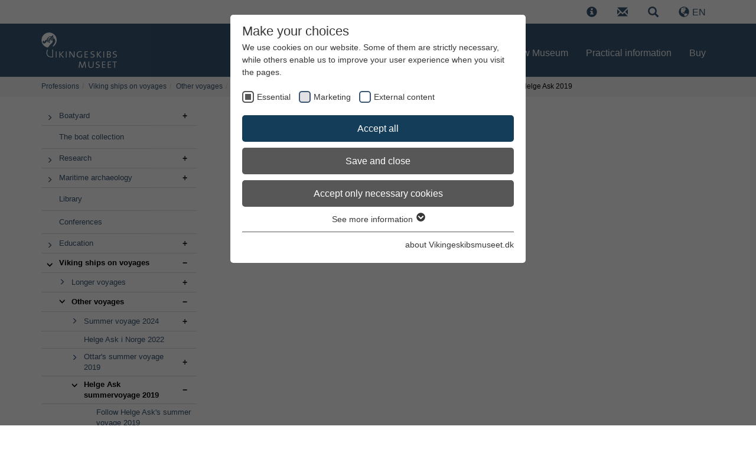

--- FILE ---
content_type: text/html; charset=utf-8
request_url: https://www.vikingeskibsmuseet.dk/en/helge-ask-voyage-2019/translate-to-english-logbog-fra-helge-ask-sommertogt-2019/translate-to-english-logbog-fra-helge-ask-sommertogt-2019/sikker-havn
body_size: 19742
content:
<!DOCTYPE html>
<html lang="en">
<head>

<meta charset="utf-8">
<!-- 
	#######################################################
	#                                                     #
	#  Site development, design & implementation by       #
	#  Rather & Co                                        #
	#  Vestre Kaj 16                                      #
	#  DK-4700 Naestved                                   #
	#  Denmark                                            #
	#  W: rather.dk                                       #
	#                                                     #
	#######################################################
	
	/* Thanks to the Typo3 community! */

	This website is powered by TYPO3 - inspiring people to share!
	TYPO3 is a free open source Content Management Framework initially created by Kasper Skaarhoj and licensed under GNU/GPL.
	TYPO3 is copyright 1998-2026 of Kasper Skaarhoj. Extensions are copyright of their respective owners.
	Information and contribution at https://typo3.org/
-->


<link rel="icon" href="/_assets/e176255edc5f443715a14d7e6fbc133b/Icons/Favicon/vsm_favicon_64x64.ico" type="image/png">
<title>Read the logbooks</title>
<meta http-equiv="x-ua-compatible" content="IE=edge">
<meta name="generator" content="TYPO3 CMS">
<meta name="description" content="Follow Helge Ask&#039;s journey to Sognefjorden">
<meta name="viewport" content="width=device-width, initial-scale=1">
<meta name="robots" content="index,follow">
<meta property="og:description" content="Follow Helge Ask&#039;s journey to Sognefjorden">
<meta property="og:title" content="Logbook from Helge Ask 2019">
<meta name="twitter:card" content="summary">
<meta name="facebook-domain-verification" content="x7thzxm24cn7kghwtijg24w3mgkj68">
<meta name="google" content="notranslate">
<meta name="apple-mobile-web-app-capable" content="no">


<link rel="stylesheet" href="/typo3temp/assets/compressed/merged-51a909b25ec60a610850687fa006df61-5e82dd179638cf13d775c5559b396294.css?1739382846" media="all">
<link rel="stylesheet" href="/typo3temp/assets/compressed/merged-519ede5cf66ef59ed736228b9414531d-df2e2f089a8745ee1abb54a735ed3d68.css?1748435664" media="screen">
<link rel="stylesheet" href="/typo3temp/assets/compressed/merged-cd57e83011480da348ac6b1d720be5fc-acffa0b5571f4af1d75a2b23a153b3ee.css?1731412828" media="print">


<script src="/typo3temp/assets/compressed/merged-a04ed129da169eee83010c0c2aa3ae36-85c117b7878416914e145993213d7eb3.js?1739382846"></script>



<link rel="preload" as="style" href="https://www.vikingeskibsmuseet.dk/fileadmin/sg_cookie_optin/siteroot-583/cookieOptin.css?1764850577" media="all" crossorigin="anonymous">
<link rel="stylesheet" href="https://www.vikingeskibsmuseet.dk/fileadmin/sg_cookie_optin/siteroot-583/cookieOptin.css?1764850577" media="all" crossorigin="anonymous">
<script id="cookieOptinData" type="application/json">{"cookieGroups":[{"groupName":"essential","label":"Essential","description":"These cookies are essential for the basic functions of the website and ensure that the website functions correctly.","required":true,"cookieData":[{"Name":"cookie_optin","Provider":"Viking Ship Museum","Purpose":"This cookie is used to save your cookie settings for the website.","Lifetime":"1 year","index":0,"crdate":1734602514,"tstamp":1764850577,"pseudo":false},{"Name":"SgCookieOptin.lastPreferences","Provider":"Viking Ship Museum","Purpose":"This value stores your consent settings, including a randomly generated ID for historical storage of your chosen preferences, if the website operator has configured this.","Lifetime":"1 year","index":1,"crdate":1734602514,"tstamp":1764850577,"pseudo":false},{"Name":"_yto","Provider":"yourticket.dk","Purpose":"Stores a unique ID when products are added to the cart. Used in the purchase flow to identify which products the visitor has placed in their online cart.","Lifetime":"Session","index":2,"crdate":1764850114,"tstamp":1764850577,"pseudo":false}],"scriptData":[],"loadingHTML":"","loadingJavaScript":""},{"groupName":"marketing","label":"Marketing","description":"Marketing cookies are used to track visitors across websites. The intention is to display ads that are relevant and engaging for the individual user, and thus more valuable for publishers and third-party advertisers.","googleService":0,"googleName":"","dependentGroups":"","dependentGroupTitles":"","required":false,"cookieData":[{"Name":"_fbp","Provider":"Meta Platforms Inc.","Purpose":"Used by Facebook to deliver various advertising services, including real-time bids from third-party advertisers.","Lifetime":"3 month","index":0,"crdate":1734602514,"tstamp":1764850577,"pseudo":false}],"scriptData":[{"title":"Meta Facebook Pixel","script":"","html":"<!-- Facebook Pixel Code -->\r\n<script>\r\n    !function(f,b,e,v,n,t,s){if(f.fbq)return;n=f.fbq=function(){n.callMethod?\r\n      n.callMethod.apply(n,arguments):n.queue.push(arguments)};if(!f._fbq)f._fbq=n;\r\n      n.push=n;n.loaded=!0;n.version='2.0';n.queue=[];t=b.createElement(e);t.async=!0;\r\n      t.src=v;s=b.getElementsByTagName(e)[0];s.parentNode.insertBefore(t,s)}(window,\r\n        document,'script','https:\/\/connect.facebook.net\/en_US\/fbevents.js');\r\n        fbq('init', '627786850748374');\r\n        fbq('track', 'PageView');\r\n<\/script>\r\n<noscript><img height=\"1\" width=\"1\" style=\"display:none\" src=\"https:\/\/www.facebook.com\/tr?id=627786850748374&ev=PageView&noscript=1\"\/><\/noscript>\r\n<!-- End Facebook Pixel Code -->","index":0}],"loadingHTML":"<!-- Facebook Pixel Code -->\r\n<script>\r\n    !function(f,b,e,v,n,t,s){if(f.fbq)return;n=f.fbq=function(){n.callMethod?\r\n      n.callMethod.apply(n,arguments):n.queue.push(arguments)};if(!f._fbq)f._fbq=n;\r\n      n.push=n;n.loaded=!0;n.version='2.0';n.queue=[];t=b.createElement(e);t.async=!0;\r\n      t.src=v;s=b.getElementsByTagName(e)[0];s.parentNode.insertBefore(t,s)}(window,\r\n        document,'script','https:\/\/connect.facebook.net\/en_US\/fbevents.js');\r\n        fbq('init', '627786850748374');\r\n        fbq('track', 'PageView');\r\n<\/script>\r\n<noscript><img height=\"1\" width=\"1\" style=\"display:none\" src=\"https:\/\/www.facebook.com\/tr?id=627786850748374&ev=PageView&noscript=1\"\/><\/noscript>\r\n<!-- End Facebook Pixel Code -->\n\n","loadingJavaScript":"","crdate":1734602514,"tstamp":1764850577},{"groupName":"iframes","label":"External content","description":"We use Google Maps on our website to display various location and sailing information. We also supply self-produced films from our supplier, Provector.","required":false,"cookieData":[]}],"cssData":{"color_box":"#FFFFFF","color_headline":"#373737","color_text":"#373737","color_confirmation_background":"#395775","color_confirmation_text":"#FFFFFF","color_checkbox":"#395775","color_checkbox_required":"#575757","color_button_all":"#143d59","color_button_all_hover":"#395775","color_button_all_text":"#FFFFFF","color_button_specific":"#575757","color_button_specific_hover":"#929292","color_button_specific_text":"#FFFFFF","color_button_essential":"#575757","color_button_essential_hover":"#929292","color_button_essential_text":"#FFFFFF","color_button_close":"#FFFFFF","color_button_close_hover":"#FFFFFF","color_button_close_text":"#373737","color_list":"#575757","color_list_text":"#FFFFFF","color_table":"#FFFFFF","color_Table_data_text":"#373737","color_table_header":"#F3F3F3","color_table_header_text":"#373737","color_full_box":"#143D59","color_full_headline":"#FFFFFF","color_full_text":"#FFFFFF","color_full_button_close":"#143D59","color_full_button_close_hover":"#143D59","color_full_button_close_text":"#FFFFFF","iframe_color_consent_box_background":"#D6D6D6","iframe_color_button_load_one":"#395775","iframe_color_button_load_one_hover":"#395775","iframe_color_button_load_one_text":"#ffffff","iframe_color_open_settings":"#373737","banner_color_box":"#DDDDDD","banner_color_text":"#373737","banner_color_link_text":"#373737","banner_color_button_settings":"#575757","banner_color_button_settings_hover":"#929292","banner_color_button_settings_text":"#FFFFFF","banner_color_button_accept_essential":"#575757","banner_color_button_accept_essential_hover":"#929292","banner_color_button_accept_essential_text":"#FFFFFF","banner_color_button_accept":"#143D59","banner_color_button_accept_hover":"#395775","banner_color_button_accept_text":"#FFFFFF","color_fingerprint_image":"#FFFFFF","color_fingerprint_background":"#143d59"},"footerLinks":[{"url":"https:\/\/www.vikingeskibsmuseet.dk\/en\/about-vikingeskibsmuseetdk?disableOptIn=1&cHash=fae3b5e547c0de0bc631c243e286bc64","name":"about Vikingeskibsmuseet.dk","uid":295,"index":0}],"iFrameGroup":{"groupName":"iframes","label":"External content","description":"We use Google Maps on our website to display various location and sailing information. We also supply self-produced films from our supplier, Provector.","required":false,"cookieData":[]},"settings":{"banner_enable":false,"banner_force_min_width":0,"version":3,"banner_position":0,"banner_show_settings_button":true,"cookie_lifetime":365,"session_only_essential_cookies":false,"iframe_enabled":true,"minify_generated_data":true,"show_button_close":false,"activate_testing_mode":false,"disable_powered_by":true,"disable_for_this_language":false,"set_cookie_for_domain":"","save_history_webhook":"https:\/\/www.vikingeskibsmuseet.dk\/en\/?saveOptinHistory","cookiebanner_whitelist_regex":"","banner_show_again_interval":14,"identifier":583,"language":1,"render_assets_inline":false,"consider_do_not_track":false,"domains_to_delete_cookies_for":"","subdomain_support":false,"overwrite_baseurl":"","unified_cookie_name":true,"disable_usage_statistics":false,"fingerprint_position":1,"iframe_replacement_background_image":"","monochrome_enabled":false,"show_fingerprint":true,"disable_automatic_loading":false,"auto_action_for_bots":0},"textEntries":{"header":"Make your choices","description":"We use cookies on our website. Some of them are strictly necessary, while others enable us to improve your user experience when you visit the pages.","accept_all_text":"Accept all","accept_specific_text":"Save and close","accept_essential_text":"Accept only necessary cookies","extend_box_link_text":"See more information","extend_box_link_text_close":"Hide more information","extend_table_link_text":"See cookie information","extend_table_link_text_close":"Hide cookie information","cookie_name_text":"Name","cookie_provider_text":"Provider","cookie_purpose_text":"Purpose","cookie_lifetime_text":"Duration","iframe_button_allow_all_text":"Allow external content","iframe_button_allow_one_text":"Allow once","iframe_button_reject_text":"Decline","iframe_button_load_one_text":"Load external content","iframe_open_settings_text":"See settings","iframe_button_load_one_description":"","banner_button_accept_text":"Accept","banner_button_accept_essential_text":"Decline","banner_button_settings_text":"Settimgs","banner_description":"We use cookies on our website. Some of them are strictly necessary, while others enable us to improve your user experience when you visit the pages.","save_confirmation_text":"The settings were saved","user_hash_text":"User-Hash","dependent_groups_text":"Depending on:"},"placeholders":{"iframe_consent_description":"<p class=\"sg-cookie-optin-box-flash-message\"><\/p>"},"mustacheData":{"template":{"template_html":"<!--googleoff: index-->\r\n<div data-nosnippet class=\"sg-cookie-optin-box\">\r\n\t{{#settings.show_button_close}}\r\n\t\t<span class=\"sg-cookie-optin-box-close-button\">\u2715<\/span>\r\n\t{{\/settings.show_button_close}}\r\n\r\n\t<strong class=\"sg-cookie-optin-box-header\">{{{textEntries.header}}}<\/strong>\r\n\t<p class=\"sg-cookie-optin-box-description\">{{{textEntries.description}}}<\/p>\r\n\r\n\t<ul class=\"sg-cookie-optin-box-cookie-list\">\r\n\t\t{{#cookieGroups}}\r\n\t\t\t<li class=\"sg-cookie-optin-box-cookie-list-item\">\r\n\t\t\t\t<label >\r\n\t\t\t\t\t<input class=\"sg-cookie-optin-checkbox\"\r\n\t\t\t\t\t   type=\"checkbox\"\r\n\t\t\t\t\t   name=\"cookies[]\"\r\n\t\t\t\t\t   value=\"{{groupName}}\"\r\n\t\t\t\t\t   {{#required}}checked=\"1\"{{\/required}}\r\n\t\t\t\t\t   {{#required}}disabled=\"1\"{{\/required}}>\r\n\t\t\t\t\t<span class=\"sg-cookie-optin-checkbox-label\" role=\"checkbox\"\r\n\t\t\t\t\t\t  {{#required}}aria-checked=\"true\"{{\/required}}\r\n\t\t\t\t\t\t  {{^required}}aria-checked=\"false\"{{\/required}}>{{{label}}}<\/span>\r\n\t\t\t\t<\/label>\r\n\t\t\t<\/li>\r\n\t\t{{\/cookieGroups}}\r\n\t<\/ul>\r\n\r\n\t<div class=\"sg-cookie-optin-box-button\">\r\n\t\t<button  class=\"sg-cookie-optin-box-button-accept-all\">{{{textEntries.accept_all_text}}}<\/button>\r\n\t\t<button  class=\"sg-cookie-optin-box-button-accept-specific\">{{{textEntries.accept_specific_text}}}<\/button>\r\n\t\t<button  class=\"sg-cookie-optin-box-button-accept-essential\">{{{textEntries.accept_essential_text}}}<\/button>\r\n\t<\/div>\r\n\r\n\t<ul class=\"sg-cookie-optin-box-cookie-detail-list\" aria-hidden=\"true\">\r\n\t\t{{#cookieGroups}}\r\n\t\t\t<li class=\"sg-cookie-optin-box-cookie-detail-list-item\">\r\n\t\t\t\t<strong class=\"sg-cookie-optin-box-cookie-detail-header\">{{{label}}}<\/strong>\r\n\t\t\t\t<p class=\"sg-cookie-optin-box-cookie-detail-description\">{{{description}}}<\/p>\r\n\t\t\t\t{{#dependentGroups}}\r\n\t\t\t\t<div class=\"sg-cookie-optin-dependent-groups\">{{{textEntries.dependent_groups_text}}} {{dependentGroupTitles}}<\/div>\r\n\t\t\t\t{{\/dependentGroups}}\r\n\r\n\t\t\t\t<div class=\"sg-cookie-optin-box-cookie-detail-sublist\" aria-hidden=\"true\">\r\n\t\t\t\t\t<table>\r\n\t\t\t\t\t\t<tbody>\r\n\t\t\t\t\t\t\t{{#cookieData}}\r\n\t\t\t\t\t\t\t\t{{^pseudo}}\r\n\t\t\t\t\t\t\t\t\t{{#index}}<tr class=\"divider\"><td colspan=\"2\">&nbsp;<\/td><\/tr>{{\/index}}\r\n\t\t\t\t\t\t\t\t\t<tr>\r\n\t\t\t\t\t\t\t\t\t\t<th>{{{textEntries.cookie_name_text}}}<\/th>\r\n\t\t\t\t\t\t\t\t\t\t<td>{{{Name}}}<\/td>\r\n\t\t\t\t\t\t\t\t\t<\/tr>\r\n\t\t\t\t\t\t\t\t\t<tr>\r\n\t\t\t\t\t\t\t\t\t\t<th>{{{textEntries.cookie_provider_text}}}<\/th>\r\n\t\t\t\t\t\t\t\t\t\t<td>{{{Provider}}}<\/td>\r\n\t\t\t\t\t\t\t\t\t<\/tr>\r\n\t\t\t\t\t\t\t\t\t<tr>\r\n\t\t\t\t\t\t\t\t\t\t<th>{{{textEntries.cookie_lifetime_text}}}<\/th>\r\n\t\t\t\t\t\t\t\t\t\t<td>{{{Lifetime}}}<\/td>\r\n\t\t\t\t\t\t\t\t\t<\/tr>\r\n\t\t\t\t\t\t\t\t\t<tr>\r\n\t\t\t\t\t\t\t\t\t\t<th>{{{textEntries.cookie_purpose_text}}}<\/th>\r\n\t\t\t\t\t\t\t\t\t\t<td class=\"sg-cookie-optin-box-table-reason\">{{{Purpose}}}<\/td>\r\n\t\t\t\t\t\t\t\t\t<\/tr>\r\n\t\t\t\t\t\t\t\t{{\/pseudo}}\r\n\t\t\t\t\t\t\t{{\/cookieData}}\r\n\t\t\t\t\t\t<\/tbody>\r\n\t\t\t\t\t<\/table>\r\n\t\t\t\t<\/div>\r\n\r\n\t\t\t\t{{#cookieData}}\r\n\t\t\t\t\t{{^index}}<a role=\"button\" class=\"sg-cookie-optin-box-sublist-open-more-link\" href=\"#\">{{{textEntries.extend_table_link_text}}}\r\n\t\t\t\t\t\t<span>\r\n\t\t\t\t\t\t\t<svg class=\"sg-cookie-optin-box-sublist-open-more-symbol\" fill='currentColor' xmlns='http:\/\/www.w3.org\/2000\/svg'\r\n\t\t\t\t\t\t\t\t viewBox='0 0 512 512'>\r\n\t\t\t\t\t\t\t\t<path d='M504 256c0 137-111 248-248 248S8 393 8 256 119 8 256 8s248 111 248 248zM273 369.9l135.5-135.5c9.4-9.4 9.4-24.6 0-33.9l-17-17c-9.4-9.4-24.6-9.4-33.9 0L256 285.1 154.4 183.5c-9.4-9.4-24.6-9.4-33.9 0l-17 17c-9.4 9.4-9.4 24.6 0 33.9L239 369.9c9.4 9.4 24.6 9.4 34 0z'\/>\r\n\t\t\t\t\t\t\t<\/svg>\r\n\t\t\t\t\t\t<\/span>\r\n\t\t\t\t\t<\/a>{{\/index}}\r\n\t\t\t\t{{\/cookieData}}\r\n\t\t\t<\/li>\r\n\t\t{{\/cookieGroups}}\r\n\t<\/ul>\r\n\r\n\t<div class=\"sg-cookie-optin-box-open-more\">\r\n\t\t<a class=\"sg-cookie-optin-box-open-more-link\" href=\"#\">{{{textEntries.extend_box_link_text}}}\r\n\t\t\t<span>\r\n\t\t\t\t<svg class=\"sg-cookie-optin-box-sublist-open-more-symbol\" fill='currentColor' xmlns='http:\/\/www.w3.org\/2000\/svg'\r\n\t\t\t\t\t viewBox='0 0 512 512'>\r\n\t\t\t\t\t<path d='M504 256c0 137-111 248-248 248S8 393 8 256 119 8 256 8s248 111 248 248zM273 369.9l135.5-135.5c9.4-9.4 9.4-24.6 0-33.9l-17-17c-9.4-9.4-24.6-9.4-33.9 0L256 285.1 154.4 183.5c-9.4-9.4-24.6-9.4-33.9 0l-17 17c-9.4 9.4-9.4 24.6 0 33.9L239 369.9c9.4 9.4 24.6 9.4 34 0z'\/>\r\n\t\t\t\t<\/svg>\r\n\t\t\t<\/span>\r\n\t\t<\/a>\r\n\t<\/div>\r\n\r\n\t<div class=\"sg-cookie-optin-box-footer\">\r\n\t\t<div class=\"sg-cookie-optin-box-copyright\">\r\n\t\t\t<a  class=\"sg-cookie-optin-box-copyright-link{{#settings.disable_powered_by}} sg-cookie-optin-box-copyright-link-hidden{{\/settings.disable_powered_by}}\"\r\n\t\t\t   href=\"https:\/\/www.sgalinski.de\/typo3-produkte-webentwicklung\/sgalinski-cookie-optin\/\"\r\n\t\t\t   rel=\"noopener\"\r\n\t\t\t   target=\"_blank\">\r\n\t\t\t\tPowered by<br>sgalinski Cookie Consent\r\n\t\t\t<\/a>\r\n\t\t<\/div>\r\n\r\n\t\t<div class=\"sg-cookie-optin-box-footer-links\">\r\n\t\t\t{{#footerLinks}}\r\n\t\t\t\t{{#index}}\r\n\t\t\t\t\t<span class=\"sg-cookie-optin-box-footer-divider\"> | <\/span>\r\n\t\t\t\t{{\/index}}\r\n\r\n\t\t\t\t<a  class=\"sg-cookie-optin-box-footer-link\" href=\"{{url}}\" target=\"_blank\">{{{name}}}<\/a>\r\n\t\t\t{{\/footerLinks}}\r\n\t\t<\/div>\r\n\r\n\t\t<div class=\"sg-cookie-optin-box-footer-user-hash-container\">\r\n\t\t\t{{{textEntries.user_hash_text}}}: <span class=\"sg-cookie-optin-box-footer-user-hash\"><\/span>\r\n\t\t<\/div>\r\n\t<\/div>\r\n<\/div>\r\n<!--googleon: index-->\r\n","template_overwritten":1,"template_selection":0,"markup":"<!--googleoff: index-->\r\n<div data-nosnippet class=\"sg-cookie-optin-box\">\r\n\r\n\t<strong class=\"sg-cookie-optin-box-header\">Make your choices<\/strong>\r\n\t<p class=\"sg-cookie-optin-box-description\">We use cookies on our website. Some of them are strictly necessary, while others enable us to improve your user experience when you visit the pages.<\/p>\r\n\r\n\t<ul class=\"sg-cookie-optin-box-cookie-list\">\r\n\t\t\t<li class=\"sg-cookie-optin-box-cookie-list-item\">\r\n\t\t\t\t<label >\r\n\t\t\t\t\t<input class=\"sg-cookie-optin-checkbox\"\r\n\t\t\t\t\t   type=\"checkbox\"\r\n\t\t\t\t\t   name=\"cookies[]\"\r\n\t\t\t\t\t   value=\"essential\"\r\n\t\t\t\t\t   checked=\"1\"\r\n\t\t\t\t\t   disabled=\"1\">\r\n\t\t\t\t\t<span class=\"sg-cookie-optin-checkbox-label\" role=\"checkbox\"\r\n\t\t\t\t\t\t  aria-checked=\"true\"\r\n\t\t\t\t\t\t  >Essential<\/span>\r\n\t\t\t\t<\/label>\r\n\t\t\t<\/li>\r\n\t\t\t<li class=\"sg-cookie-optin-box-cookie-list-item\">\r\n\t\t\t\t<label >\r\n\t\t\t\t\t<input class=\"sg-cookie-optin-checkbox\"\r\n\t\t\t\t\t   type=\"checkbox\"\r\n\t\t\t\t\t   name=\"cookies[]\"\r\n\t\t\t\t\t   value=\"marketing\"\r\n\t\t\t\t\t   \r\n\t\t\t\t\t   >\r\n\t\t\t\t\t<span class=\"sg-cookie-optin-checkbox-label\" role=\"checkbox\"\r\n\t\t\t\t\t\t  \r\n\t\t\t\t\t\t  aria-checked=\"false\">Marketing<\/span>\r\n\t\t\t\t<\/label>\r\n\t\t\t<\/li>\r\n\t\t\t<li class=\"sg-cookie-optin-box-cookie-list-item\">\r\n\t\t\t\t<label >\r\n\t\t\t\t\t<input class=\"sg-cookie-optin-checkbox\"\r\n\t\t\t\t\t   type=\"checkbox\"\r\n\t\t\t\t\t   name=\"cookies[]\"\r\n\t\t\t\t\t   value=\"iframes\"\r\n\t\t\t\t\t   \r\n\t\t\t\t\t   >\r\n\t\t\t\t\t<span class=\"sg-cookie-optin-checkbox-label\" role=\"checkbox\"\r\n\t\t\t\t\t\t  \r\n\t\t\t\t\t\t  aria-checked=\"false\">External content<\/span>\r\n\t\t\t\t<\/label>\r\n\t\t\t<\/li>\r\n\t<\/ul>\r\n\r\n\t<div class=\"sg-cookie-optin-box-button\">\r\n\t\t<button  class=\"sg-cookie-optin-box-button-accept-all\">Accept all<\/button>\r\n\t\t<button  class=\"sg-cookie-optin-box-button-accept-specific\">Save and close<\/button>\r\n\t\t<button  class=\"sg-cookie-optin-box-button-accept-essential\">Accept only necessary cookies<\/button>\r\n\t<\/div>\r\n\r\n\t<ul class=\"sg-cookie-optin-box-cookie-detail-list\" aria-hidden=\"true\">\r\n\t\t\t<li class=\"sg-cookie-optin-box-cookie-detail-list-item\">\r\n\t\t\t\t<strong class=\"sg-cookie-optin-box-cookie-detail-header\">Essential<\/strong>\r\n\t\t\t\t<p class=\"sg-cookie-optin-box-cookie-detail-description\">These cookies are essential for the basic functions of the website and ensure that the website functions correctly.<\/p>\r\n\r\n\t\t\t\t<div class=\"sg-cookie-optin-box-cookie-detail-sublist\" aria-hidden=\"true\">\r\n\t\t\t\t\t<table>\r\n\t\t\t\t\t\t<tbody>\r\n\t\t\t\t\t\t\t\t\t\r\n\t\t\t\t\t\t\t\t\t<tr>\r\n\t\t\t\t\t\t\t\t\t\t<th>Name<\/th>\r\n\t\t\t\t\t\t\t\t\t\t<td>cookie_optin<\/td>\r\n\t\t\t\t\t\t\t\t\t<\/tr>\r\n\t\t\t\t\t\t\t\t\t<tr>\r\n\t\t\t\t\t\t\t\t\t\t<th>Provider<\/th>\r\n\t\t\t\t\t\t\t\t\t\t<td>Viking Ship Museum<\/td>\r\n\t\t\t\t\t\t\t\t\t<\/tr>\r\n\t\t\t\t\t\t\t\t\t<tr>\r\n\t\t\t\t\t\t\t\t\t\t<th>Duration<\/th>\r\n\t\t\t\t\t\t\t\t\t\t<td>1 year<\/td>\r\n\t\t\t\t\t\t\t\t\t<\/tr>\r\n\t\t\t\t\t\t\t\t\t<tr>\r\n\t\t\t\t\t\t\t\t\t\t<th>Purpose<\/th>\r\n\t\t\t\t\t\t\t\t\t\t<td class=\"sg-cookie-optin-box-table-reason\">This cookie is used to save your cookie settings for the website.<\/td>\r\n\t\t\t\t\t\t\t\t\t<\/tr>\r\n\t\t\t\t\t\t\t\t\t<tr class=\"divider\"><td colspan=\"2\">&nbsp;<\/td><\/tr>\r\n\t\t\t\t\t\t\t\t\t<tr>\r\n\t\t\t\t\t\t\t\t\t\t<th>Name<\/th>\r\n\t\t\t\t\t\t\t\t\t\t<td>SgCookieOptin.lastPreferences<\/td>\r\n\t\t\t\t\t\t\t\t\t<\/tr>\r\n\t\t\t\t\t\t\t\t\t<tr>\r\n\t\t\t\t\t\t\t\t\t\t<th>Provider<\/th>\r\n\t\t\t\t\t\t\t\t\t\t<td>Viking Ship Museum<\/td>\r\n\t\t\t\t\t\t\t\t\t<\/tr>\r\n\t\t\t\t\t\t\t\t\t<tr>\r\n\t\t\t\t\t\t\t\t\t\t<th>Duration<\/th>\r\n\t\t\t\t\t\t\t\t\t\t<td>1 year<\/td>\r\n\t\t\t\t\t\t\t\t\t<\/tr>\r\n\t\t\t\t\t\t\t\t\t<tr>\r\n\t\t\t\t\t\t\t\t\t\t<th>Purpose<\/th>\r\n\t\t\t\t\t\t\t\t\t\t<td class=\"sg-cookie-optin-box-table-reason\">This value stores your consent settings, including a randomly generated ID for historical storage of your chosen preferences, if the website operator has configured this.<\/td>\r\n\t\t\t\t\t\t\t\t\t<\/tr>\r\n\t\t\t\t\t\t\t\t\t<tr class=\"divider\"><td colspan=\"2\">&nbsp;<\/td><\/tr>\r\n\t\t\t\t\t\t\t\t\t<tr>\r\n\t\t\t\t\t\t\t\t\t\t<th>Name<\/th>\r\n\t\t\t\t\t\t\t\t\t\t<td>_yto<\/td>\r\n\t\t\t\t\t\t\t\t\t<\/tr>\r\n\t\t\t\t\t\t\t\t\t<tr>\r\n\t\t\t\t\t\t\t\t\t\t<th>Provider<\/th>\r\n\t\t\t\t\t\t\t\t\t\t<td>yourticket.dk<\/td>\r\n\t\t\t\t\t\t\t\t\t<\/tr>\r\n\t\t\t\t\t\t\t\t\t<tr>\r\n\t\t\t\t\t\t\t\t\t\t<th>Duration<\/th>\r\n\t\t\t\t\t\t\t\t\t\t<td>Session<\/td>\r\n\t\t\t\t\t\t\t\t\t<\/tr>\r\n\t\t\t\t\t\t\t\t\t<tr>\r\n\t\t\t\t\t\t\t\t\t\t<th>Purpose<\/th>\r\n\t\t\t\t\t\t\t\t\t\t<td class=\"sg-cookie-optin-box-table-reason\">Stores a unique ID when products are added to the cart. Used in the purchase flow to identify which products the visitor has placed in their online cart.<\/td>\r\n\t\t\t\t\t\t\t\t\t<\/tr>\r\n\t\t\t\t\t\t<\/tbody>\r\n\t\t\t\t\t<\/table>\r\n\t\t\t\t<\/div>\r\n\r\n\t\t\t\t\t<a role=\"button\" class=\"sg-cookie-optin-box-sublist-open-more-link\" href=\"#\">See cookie information\r\n\t\t\t\t\t\t<span>\r\n\t\t\t\t\t\t\t<svg class=\"sg-cookie-optin-box-sublist-open-more-symbol\" fill='currentColor' xmlns='http:\/\/www.w3.org\/2000\/svg'\r\n\t\t\t\t\t\t\t\t viewBox='0 0 512 512'>\r\n\t\t\t\t\t\t\t\t<path d='M504 256c0 137-111 248-248 248S8 393 8 256 119 8 256 8s248 111 248 248zM273 369.9l135.5-135.5c9.4-9.4 9.4-24.6 0-33.9l-17-17c-9.4-9.4-24.6-9.4-33.9 0L256 285.1 154.4 183.5c-9.4-9.4-24.6-9.4-33.9 0l-17 17c-9.4 9.4-9.4 24.6 0 33.9L239 369.9c9.4 9.4 24.6 9.4 34 0z'\/>\r\n\t\t\t\t\t\t\t<\/svg>\r\n\t\t\t\t\t\t<\/span>\r\n\t\t\t\t\t<\/a>\r\n\t\t\t\t\t\r\n\t\t\t\t\t\r\n\t\t\t<\/li>\r\n\t\t\t<li class=\"sg-cookie-optin-box-cookie-detail-list-item\">\r\n\t\t\t\t<strong class=\"sg-cookie-optin-box-cookie-detail-header\">Marketing<\/strong>\r\n\t\t\t\t<p class=\"sg-cookie-optin-box-cookie-detail-description\">Marketing cookies are used to track visitors across websites. The intention is to display ads that are relevant and engaging for the individual user, and thus more valuable for publishers and third-party advertisers.<\/p>\r\n\r\n\t\t\t\t<div class=\"sg-cookie-optin-box-cookie-detail-sublist\" aria-hidden=\"true\">\r\n\t\t\t\t\t<table>\r\n\t\t\t\t\t\t<tbody>\r\n\t\t\t\t\t\t\t\t\t\r\n\t\t\t\t\t\t\t\t\t<tr>\r\n\t\t\t\t\t\t\t\t\t\t<th>Name<\/th>\r\n\t\t\t\t\t\t\t\t\t\t<td>_fbp<\/td>\r\n\t\t\t\t\t\t\t\t\t<\/tr>\r\n\t\t\t\t\t\t\t\t\t<tr>\r\n\t\t\t\t\t\t\t\t\t\t<th>Provider<\/th>\r\n\t\t\t\t\t\t\t\t\t\t<td>Meta Platforms Inc.<\/td>\r\n\t\t\t\t\t\t\t\t\t<\/tr>\r\n\t\t\t\t\t\t\t\t\t<tr>\r\n\t\t\t\t\t\t\t\t\t\t<th>Duration<\/th>\r\n\t\t\t\t\t\t\t\t\t\t<td>3 month<\/td>\r\n\t\t\t\t\t\t\t\t\t<\/tr>\r\n\t\t\t\t\t\t\t\t\t<tr>\r\n\t\t\t\t\t\t\t\t\t\t<th>Purpose<\/th>\r\n\t\t\t\t\t\t\t\t\t\t<td class=\"sg-cookie-optin-box-table-reason\">Used by Facebook to deliver various advertising services, including real-time bids from third-party advertisers.<\/td>\r\n\t\t\t\t\t\t\t\t\t<\/tr>\r\n\t\t\t\t\t\t<\/tbody>\r\n\t\t\t\t\t<\/table>\r\n\t\t\t\t<\/div>\r\n\r\n\t\t\t\t\t<a role=\"button\" class=\"sg-cookie-optin-box-sublist-open-more-link\" href=\"#\">See cookie information\r\n\t\t\t\t\t\t<span>\r\n\t\t\t\t\t\t\t<svg class=\"sg-cookie-optin-box-sublist-open-more-symbol\" fill='currentColor' xmlns='http:\/\/www.w3.org\/2000\/svg'\r\n\t\t\t\t\t\t\t\t viewBox='0 0 512 512'>\r\n\t\t\t\t\t\t\t\t<path d='M504 256c0 137-111 248-248 248S8 393 8 256 119 8 256 8s248 111 248 248zM273 369.9l135.5-135.5c9.4-9.4 9.4-24.6 0-33.9l-17-17c-9.4-9.4-24.6-9.4-33.9 0L256 285.1 154.4 183.5c-9.4-9.4-24.6-9.4-33.9 0l-17 17c-9.4 9.4-9.4 24.6 0 33.9L239 369.9c9.4 9.4 24.6 9.4 34 0z'\/>\r\n\t\t\t\t\t\t\t<\/svg>\r\n\t\t\t\t\t\t<\/span>\r\n\t\t\t\t\t<\/a>\r\n\t\t\t<\/li>\r\n\t\t\t<li class=\"sg-cookie-optin-box-cookie-detail-list-item\">\r\n\t\t\t\t<strong class=\"sg-cookie-optin-box-cookie-detail-header\">External content<\/strong>\r\n\t\t\t\t<p class=\"sg-cookie-optin-box-cookie-detail-description\">We use Google Maps on our website to display various location and sailing information. We also supply self-produced films from our supplier, Provector.<\/p>\r\n\r\n\t\t\t\t<div class=\"sg-cookie-optin-box-cookie-detail-sublist\" aria-hidden=\"true\">\r\n\t\t\t\t\t<table>\r\n\t\t\t\t\t\t<tbody>\r\n\t\t\t\t\t\t<\/tbody>\r\n\t\t\t\t\t<\/table>\r\n\t\t\t\t<\/div>\r\n\r\n\t\t\t<\/li>\r\n\t<\/ul>\r\n\r\n\t<div class=\"sg-cookie-optin-box-open-more\">\r\n\t\t<a class=\"sg-cookie-optin-box-open-more-link\" href=\"#\">See more information\r\n\t\t\t<span>\r\n\t\t\t\t<svg class=\"sg-cookie-optin-box-sublist-open-more-symbol\" fill='currentColor' xmlns='http:\/\/www.w3.org\/2000\/svg'\r\n\t\t\t\t\t viewBox='0 0 512 512'>\r\n\t\t\t\t\t<path d='M504 256c0 137-111 248-248 248S8 393 8 256 119 8 256 8s248 111 248 248zM273 369.9l135.5-135.5c9.4-9.4 9.4-24.6 0-33.9l-17-17c-9.4-9.4-24.6-9.4-33.9 0L256 285.1 154.4 183.5c-9.4-9.4-24.6-9.4-33.9 0l-17 17c-9.4 9.4-9.4 24.6 0 33.9L239 369.9c9.4 9.4 24.6 9.4 34 0z'\/>\r\n\t\t\t\t<\/svg>\r\n\t\t\t<\/span>\r\n\t\t<\/a>\r\n\t<\/div>\r\n\r\n\t<div class=\"sg-cookie-optin-box-footer\">\r\n\t\t<div class=\"sg-cookie-optin-box-copyright\">\r\n\t\t\t<a  class=\"sg-cookie-optin-box-copyright-link sg-cookie-optin-box-copyright-link-hidden\"\r\n\t\t\t   href=\"https:\/\/www.sgalinski.de\/typo3-produkte-webentwicklung\/sgalinski-cookie-optin\/\"\r\n\t\t\t   rel=\"noopener\"\r\n\t\t\t   target=\"_blank\">\r\n\t\t\t\tPowered by<br>sgalinski Cookie Consent\r\n\t\t\t<\/a>\r\n\t\t<\/div>\r\n\r\n\t\t<div class=\"sg-cookie-optin-box-footer-links\">\r\n\r\n\t\t\t\t<a  class=\"sg-cookie-optin-box-footer-link\" href=\"https:\/\/www.vikingeskibsmuseet.dk\/en\/about-vikingeskibsmuseetdk?disableOptIn=1&amp;cHash=fae3b5e547c0de0bc631c243e286bc64\" target=\"_blank\">about Vikingeskibsmuseet.dk<\/a>\r\n\t\t<\/div>\r\n\r\n\t\t<div class=\"sg-cookie-optin-box-footer-user-hash-container\">\r\n\t\t\tUser-Hash: <span class=\"sg-cookie-optin-box-footer-user-hash\"><\/span>\r\n\t\t<\/div>\r\n\t<\/div>\r\n<\/div>\r\n<!--googleon: index-->\r\n"},"banner":{"banner_html":"<div class=\"sg-cookie-optin-banner {{^settings.banner_position}}sg-cookie-optin-banner-bottom{{\/settings.banner_position}}\">\n\t<div class=\"sg-cookie-optin-box\">\n\t\t<div class=\"sg-cookie-optin-banner-content\">\n\t\t\t<p class=\"sg-cookie-optin-banner-description\">\n\t\t\t\t{{{textEntries.banner_description}}}\n\n\t\t\t\t{{#footerLinks}}\n\t\t\t\t\t{{#index}}\n\t\t\t\t\t\t(\n\t\t\t\t\t{{\/index}}\n\t\t\t\t{{\/footerLinks}}\n\n\t\t\t\t{{#footerLinks}}\n\t\t\t\t\t{{#index}}\n\t\t\t\t\t\t<span class=\"sg-cookie-optin-box-footer-divider\"> | <\/span>\n\t\t\t\t\t{{\/index}}\n\n\t\t\t\t\t<a class=\"sg-cookie-optin-box-footer-link\" href=\"{{url}}\" target=\"_blank\">{{{name}}}<\/a>\n\t\t\t\t{{\/footerLinks}}\n\n\t\t\t\t{{#footerLinks}}\n\t\t\t\t\t{{#index}}\n\t\t\t\t\t\t)\n\t\t\t\t\t{{\/index}}\n\t\t\t\t{{\/footerLinks}}\n\t\t\t<\/p>\n\n\t\t\t<div class=\"sg-cookie-optin-banner-button\">\n\t\t\t\t{{#settings.banner_show_settings_button}}\n\t\t\t\t\t<button class=\"sg-cookie-optin-banner-button-settings\">{{{textEntries.banner_button_settings_text}}}<\/button>\n\t\t\t\t{{\/settings.banner_show_settings_button}}\n\n\t\t\t\t<button class=\"sg-cookie-optin-banner-button-accept-essential\">{{{textEntries.banner_button_accept_essential_text}}}<\/button>\n\t\t\t\t<button class=\"sg-cookie-optin-banner-button-accept\">{{{textEntries.banner_button_accept_text}}}<\/button>\n\t\t\t<\/div>\n\t\t<\/div>\n\t<\/div>\n<\/div>\n","banner_overwritten":0,"markup":"<div class=\"sg-cookie-optin-banner sg-cookie-optin-banner-bottom\">\n\t<div class=\"sg-cookie-optin-box\">\n\t\t<div class=\"sg-cookie-optin-banner-content\">\n\t\t\t<p class=\"sg-cookie-optin-banner-description\">\n\t\t\t\tWe use cookies on our website. Some of them are strictly necessary, while others enable us to improve your user experience when you visit the pages.\n\n\n\n\t\t\t\t\t<a class=\"sg-cookie-optin-box-footer-link\" href=\"https:\/\/www.vikingeskibsmuseet.dk\/en\/about-vikingeskibsmuseetdk?disableOptIn=1&amp;cHash=fae3b5e547c0de0bc631c243e286bc64\" target=\"_blank\">about Vikingeskibsmuseet.dk<\/a>\n\n\t\t\t<\/p>\n\n\t\t\t<div class=\"sg-cookie-optin-banner-button\">\n\t\t\t\t\t<button class=\"sg-cookie-optin-banner-button-settings\">Settimgs<\/button>\n\n\t\t\t\t<button class=\"sg-cookie-optin-banner-button-accept-essential\">Decline<\/button>\n\t\t\t\t<button class=\"sg-cookie-optin-banner-button-accept\">Accept<\/button>\n\t\t\t<\/div>\n\t\t<\/div>\n\t<\/div>\n<\/div>\n"},"iframe":{"iframe_html":"<div class=\"sg-cookie-optin-box\">\n\t{{#settings.show_button_close}}\n\t\t<span class=\"sg-cookie-optin-box-close-button\">\u2715<\/span>\n\t{{\/settings.show_button_close}}\n\n\t<strong class=\"sg-cookie-optin-box-header\">{{{iFrameGroup.label}}}<\/strong>\n\t<p class=\"sg-cookie-optin-box-description\">{{{iFrameGroup.description}}}<\/p>\n\n\t<div class=\"sg-cookie-optin-box-button\">\n\t\t<button  class=\"sg-cookie-optin-box-button-accept-all\">{{{textEntries.iframe_button_allow_all_text}}}<\/button>\n\t\t<button  class=\"sg-cookie-optin-box-button-accept-specific\">{{{textEntries.iframe_button_allow_one_text}}}<\/button>\n\t\t<button  class=\"sg-cookie-optin-box-button-iframe-reject\">{{{textEntries.iframe_button_reject_text}}}<\/button>\n\t<\/div>\n\n\t{{{placeholders.iframe_consent_description}}}\n\n\t<div class=\"sg-cookie-optin-box-footer\">\n\t\t<div class=\"sg-cookie-optin-box-copyright\">\n\t\t\t<a  class=\"sg-cookie-optin-box-copyright-link{{#settings.disable_powered_by}} sg-cookie-optin-box-copyright-link-hidden{{\/settings.disable_powered_by}}\"\n\t\t\t   href=\"https:\/\/www.sgalinski.de\/typo3-produkte-webentwicklung\/sgalinski-cookie-optin\/\"\n\t\t\t   rel=\"noopener\"\n\t\t\t   target=\"_blank\">\n\t\t\t\tPowered by<br>sgalinski Cookie Consent\n\t\t\t<\/a>\n\t\t<\/div>\n\n\t\t<div class=\"sg-cookie-optin-box-footer-links\">\n\t\t\t{{#footerLinks}}\n\t\t\t{{#index}}\n\t\t\t<span class=\"sg-cookie-optin-box-footer-divider\"> | <\/span>\n\t\t\t{{\/index}}\n\t\t\t<a  class=\"sg-cookie-optin-box-footer-link\" href=\"{{url}}\" target=\"_blank\">{{{name}}}<\/a>\n\t\t\t{{\/footerLinks}}\n\t\t<\/div>\n\t<\/div>\n<\/div>\n","iframe_overwritten":0,"markup":"<div class=\"sg-cookie-optin-box\">\n\n\t<strong class=\"sg-cookie-optin-box-header\">External content<\/strong>\n\t<p class=\"sg-cookie-optin-box-description\">We use Google Maps on our website to display various location and sailing information. We also supply self-produced films from our supplier, Provector.<\/p>\n\n\t<div class=\"sg-cookie-optin-box-button\">\n\t\t<button  class=\"sg-cookie-optin-box-button-accept-all\">Allow external content<\/button>\n\t\t<button  class=\"sg-cookie-optin-box-button-accept-specific\">Allow once<\/button>\n\t\t<button  class=\"sg-cookie-optin-box-button-iframe-reject\">Decline<\/button>\n\t<\/div>\n\n\t<p class=\"sg-cookie-optin-box-flash-message\"><\/p>\n\n\t<div class=\"sg-cookie-optin-box-footer\">\n\t\t<div class=\"sg-cookie-optin-box-copyright\">\n\t\t\t<a  class=\"sg-cookie-optin-box-copyright-link sg-cookie-optin-box-copyright-link-hidden\"\n\t\t\t   href=\"https:\/\/www.sgalinski.de\/typo3-produkte-webentwicklung\/sgalinski-cookie-optin\/\"\n\t\t\t   rel=\"noopener\"\n\t\t\t   target=\"_blank\">\n\t\t\t\tPowered by<br>sgalinski Cookie Consent\n\t\t\t<\/a>\n\t\t<\/div>\n\n\t\t<div class=\"sg-cookie-optin-box-footer-links\">\n\t\t\t<a  class=\"sg-cookie-optin-box-footer-link\" href=\"https:\/\/www.vikingeskibsmuseet.dk\/en\/about-vikingeskibsmuseetdk?disableOptIn=1&amp;cHash=fae3b5e547c0de0bc631c243e286bc64\" target=\"_blank\">about Vikingeskibsmuseet.dk<\/a>\n\t\t<\/div>\n\t<\/div>\n<\/div>\n"},"iframeReplacement":{"iframe_replacement_html":"<button class=\"sg-cookie-optin-iframe-consent-accept\">{{{textEntries.iframe_button_load_one_text}}}<\/button>\n{{{placeholders.iframe_consent_description}}}\n<a class=\"sg-cookie-optin-iframe-consent-link\">{{{textEntries.iframe_open_settings_text}}}<\/a>\n","iframe_replacement_overwritten":0,"markup":"<button class=\"sg-cookie-optin-iframe-consent-accept\">Load external content<\/button>\n<p class=\"sg-cookie-optin-box-flash-message\"><\/p>\n<a class=\"sg-cookie-optin-iframe-consent-link\">See settings<\/a>\n"},"iframeWhitelist":{"iframe_whitelist_regex":"^https:\\\/\\\/www\\.google\\.com\\\/recaptcha\\\/","markup":"^https:\\\/\\\/www\\.google\\.com\\\/recaptcha\\\/"},"services":[]}}</script>
<link rel="preload" as="script" href="https://www.vikingeskibsmuseet.dk/fileadmin/sg_cookie_optin/siteroot-583/cookieOptin.js?1764850578" data-ignore="1" crossorigin="anonymous">
					<script src="https://www.vikingeskibsmuseet.dk/fileadmin/sg_cookie_optin/siteroot-583/cookieOptin.js?1764850578" data-ignore="1" crossorigin="anonymous"></script>                <!-- Matomo -->
                <script>
                var _paq = window._paq = window._paq || [];
                /* tracker methods like "setCustomDimension" should be called before "trackPageView" */
                _paq.push(["disableCookies"]);
                  _paq.push(['trackPageView']);
                  _paq.push(['enableLinkTracking']);
                  (function() {
                    var u="https://stat1.trafficinsight.eu/";
                    _paq.push(['setTrackerUrl', u+'matomo.php']);
                    _paq.push(['setSiteId', '8']);
                    var d=document, g=d.createElement('script'), s=d.getElementsByTagName('script')[0];
                    g.async=true; g.src=u+'matomo.js'; s.parentNode.insertBefore(g,s);
                  })();
                </script>
                <!-- End Matomo Code -->

    <link rel="apple-touch-icon" href="/_assets/e176255edc5f443715a14d7e6fbc133b/Icons/AppleTouchIcon/Main/apple-touch-icon-128x128.png">
    <link rel="apple-touch-icon" sizes="128x128" href="/_assets/e176255edc5f443715a14d7e6fbc133b/Icons/AppleTouchIcon/Main/icon-128x128.png">
    <link rel="apple-touch-icon" sizes="144x144" href="/_assets/e176255edc5f443715a14d7e6fbc133b/Icons/AppleTouchIcon/Main/icon-144x144.png">
    <link rel="apple-touch-icon" sizes="152x152" href="/_assets/e176255edc5f443715a14d7e6fbc133b/Icons/AppleTouchIcon/Main/icon-152x152.png">
    <link rel="apple-touch-icon" sizes="192x192" href="/_assets/e176255edc5f443715a14d7e6fbc133b/Icons/AppleTouchIcon/Main/icon-192x192.png">
    <link rel="apple-touch-icon" sizes="384x384" href="/_assets/e176255edc5f443715a14d7e6fbc133b/Icons/AppleTouchIcon/Main/icon-384x384.png">
    <link rel="apple-touch-icon" sizes="512x512" href="/_assets/e176255edc5f443715a14d7e6fbc133b/Icons/AppleTouchIcon/Main/icon-512x512.png">
    <meta name="msapplication-square70x70logo" content="/_assets/e176255edc5f443715a14d7e6fbc133b/Icons/AppleTouchIcon/Main/tiny.png"/>
    <meta name="msapplication-square150x150logo" content="/_assets/e176255edc5f443715a14d7e6fbc133b/Icons/AppleTouchIcon/Main/square.png"/>
    <meta name="msapplication-wide310x150logo" content="/_assets/e176255edc5f443715a14d7e6fbc133b/Icons/AppleTouchIcon/Main/wide.png"/>
    <meta name="msapplication-square310x310logo" content="/_assets/e176255edc5f443715a14d7e6fbc133b/Icons/AppleTouchIcon/Main/large.png"/>
    <meta name="application-name" content="Vikingeskibsmuseet"/>
    <meta name="msapplication-TileColor" content="#395775"/>
    <meta name="msapplication-TileImage" content="/_assets/e176255edc5f443715a14d7e6fbc133b/Icons/AppleTouchIcon/Main/icon-144x144.png">
    <link rel="manifest" href="/_assets/e176255edc5f443715a14d7e6fbc133b/Icons/AppleTouchIcon/Main/manifest.json">



<link rel="canonical" href="https://www.vikingeskibsmuseet.dk/en/helge-ask-voyage-2019/translate-to-english-logbog-fra-helge-ask-sommertogt-2019/translate-to-english-logbog-fra-helge-ask-sommertogt-2019/sikker-havn"/>

<link rel="alternate" hreflang="da-DK" href="https://www.vikingeskibsmuseet.dk/fagligt/vikingeskibe-paa-togt/helge-ask/logbog-fra-helge-ask-sommertogt-2019/logbog-fra-helge-ask-sommertogt-2019/logbog-fra-helge-ask-sommertogt-2019/sikker-havn"/>
<link rel="alternate" hreflang="en-GB" href="https://www.vikingeskibsmuseet.dk/en/helge-ask-voyage-2019/translate-to-english-logbog-fra-helge-ask-sommertogt-2019/translate-to-english-logbog-fra-helge-ask-sommertogt-2019/sikker-havn"/>
<link rel="alternate" hreflang="x-default" href="https://www.vikingeskibsmuseet.dk/fagligt/vikingeskibe-paa-togt/helge-ask/logbog-fra-helge-ask-sommertogt-2019/logbog-fra-helge-ask-sommertogt-2019/logbog-fra-helge-ask-sommertogt-2019/sikker-havn"/>
<!-- This site is optimized with the Yoast SEO for TYPO3 plugin - https://yoast.com/typo3-extensions-seo/ -->
<script type="application/ld+json">[{"@context":"https:\/\/www.schema.org","@type":"BreadcrumbList","itemListElement":[{"@type":"ListItem","position":1,"item":{"@id":"https:\/\/www.vikingeskibsmuseet.dk\/en\/","name":"The Viking Ship Museum"}},{"@type":"ListItem","position":2,"item":{"@id":"https:\/\/www.vikingeskibsmuseet.dk\/en\/professions","name":"Professions"}},{"@type":"ListItem","position":3,"item":{"@id":"https:\/\/www.vikingeskibsmuseet.dk\/en\/professions\/viking-ships-on-voyages","name":"Viking ships on voyages"}},{"@type":"ListItem","position":4,"item":{"@id":"https:\/\/www.vikingeskibsmuseet.dk\/en\/professions\/viking-ships-on-voyages\/other-voyages","name":"Other voyages"}},{"@type":"ListItem","position":5,"item":{"@id":"https:\/\/www.vikingeskibsmuseet.dk\/en\/professions\/viking-ships-on-voyages\/other-voyages\/helge-ask-summervoyage-2019","name":"Helge Ask summervoyage 2019"}},{"@type":"ListItem","position":6,"item":{"@id":"https:\/\/www.vikingeskibsmuseet.dk\/en\/professions\/viking-ships-on-voyages\/other-voyages\/helge-ask-summervoyage-2019\/logbook-from-helge-ask-voyage-2019","name":"Logbook from Helge Ask voyage 2019"}},{"@type":"ListItem","position":7,"item":{"@id":"https:\/\/www.vikingeskibsmuseet.dk\/en\/helge-ask-voyage-2019\/translate-to-english-logbog-fra-helge-ask-sommertogt-2019\/translate-to-english-logbog-fra-helge-ask-sommertogt-2019","name":"Logbook from Helge Ask 2019"}}]}]</script>
</head>
<body>


<div class="body-bg">
    





    <a class="sr-only sr-only-focusable" href="#page-content">
        <span>Skip to main content</span>
    </a>
    

<header class="hidden-print">
    <nav class="navbar navbar-fixed-top">
        <div class="container">
            

    
    <div class="navbar-util">
        <a href="/en/about-us" class="nav-about-btn nav-btn-textinvisible" aria-expanded="false" aria-controls="navbar" title="About the museum">About us</a>
        <a href="/en/contact" class="nav-contact-btn nav-btn-textinvisible" aria-expanded="false" aria-controls="navbar" title="Contact">Contact</a>
        <a href="/en/search" aria-controls="navbar" aria-expanded="false" class="nav-search-btn nav-btn-textinvisible" title="Search">Search</a>
        <a href="/en/" aria-controls="navbar" aria-expanded="false" class="nav-language-btn nav-btn-textvisible" title="Language/Sprog/Sprache/Langue/Язык"><span class="nav-btn-text">EN</span></a>
    </div>


            <div class="navbar-header">
                
                    <button aria-controls="navbar" aria-expanded="false" data-target="#navbar" data-toggle="collapse" class="navbar-toggle collapsed" type="button">
                        <span class="sr-only">Toggle navigation</span>
                        <span class="icon-bar"></span>
                        <span class="icon-bar"></span>
                        <span class="icon-bar"></span>
                    </button>
                

                <a class="navbar-brand" href="/en/">
                    <img src="/_assets/e176255edc5f443715a14d7e6fbc133b/Images/Logo.svg" alt=" logo" height="60" width="128" class="desktop">
                    <img src="/_assets/e176255edc5f443715a14d7e6fbc133b/Images/Logo_mobile.svg" alt=" logo" height="30" width="30" class="mobile">
                </a>
            </div>

            
            <div class="collapse navbar-collapse navbar-right navbar-main-wrapper" id="navbar">
                <ul class="nav navbar-nav navbar-main"><li><a href="/en/visit-the-museum">Visit the museum<span class="bar"></span></a></li><li class="active"><a href="/en/professions">Professions<span class="bar"></span></a></li><li><a href="/en/a-new-museum">A New Museum<span class="bar"></span></a></li><li><a href="/en/practical-information">Practical information<span class="bar"></span></a></li><li><a href="/en/buy">Buy<span class="bar"></span></a></li></ul>
            </div>
        </div>

        <nav class="breadcrumb-section hidden-xs hidden-sm"><div class="container"><ol class="breadcrumb"><li><a href="/en/professions" target="_self">Professions</a></li><li><a href="/en/professions/viking-ships-on-voyages" target="_self">Viking ships on voyages</a></li><li><a href="/en/professions/viking-ships-on-voyages/other-voyages" target="_self">Other voyages</a></li><li><a href="/en/professions/viking-ships-on-voyages/other-voyages/helge-ask-summervoyage-2019/follow-helge-asks-summer-voyage-2019" target="_self">Helge Ask summervoyage 2019</a></li><li><a href="/en/professions/viking-ships-on-voyages/other-voyages/helge-ask-summervoyage-2019/logbook-from-helge-ask-voyage-2019" target="_self">Logbook from Helge Ask voyage 2019</a></li><li class="active">Logbook from Helge Ask 2019</li></ol></div></nav>
        
        <div class="additional-wrapper search" aria-expanded="false">
            <div class="container">
                <div class="row"><div class="col-md-4 col-sm-12 col-xs-12"><form action="/en/search/req" method="post" id="search_form"><div class="input-group"><input name="tx_indexedsearch_pi2[search][sword]" value="" id="search_input" type="text" class="form-control" /><div style="display:none;">                <input type="hidden" name="tx_indexedsearch_pi2[search][sections]" value="0" />
                <input type="hidden" name="tx_indexedsearch_pi2[search][_sections]" value="0" />
                <input type="hidden" name="tx_indexedsearch_pi2[search][_freeIndexUid]" value="_" />
                <input type="hidden" name="tx_indexedsearch_pi2[search][pointer]" value="0" /></div><span class="input-group-btn"><button type="submit" class="btn btn-default"><span class="glyphicon glyphicon-search"></span></button></span></div></form></div></div>
            </div>
        </div>

        
        <div class="additional-wrapper language" aria-expanded="false">
            <div class="container">
                

<div class="languagemenu languagemenu-links">
    
        
        
        
            
                    <div class="NO">
                        <a class="linked-language" href="/fagligt/vikingeskibe-paa-togt/helge-ask/logbog-fra-helge-ask-sommertogt-2019/logbog-fra-helge-ask-sommertogt-2019/logbog-fra-helge-ask-sommertogt-2019/sikker-havn">Dansk</a>
                    </div>
                
        
    
        
        
        
            
                    <div class="CUR SPC">
                        <a class="linked-language" href="/en/helge-ask-voyage-2019/translate-to-english-logbog-fra-helge-ask-sommertogt-2019/translate-to-english-logbog-fra-helge-ask-sommertogt-2019/sikker-havn">English</a>
                    </div>
                
        
    
        
        
        
    
        
        
        
    
        
        
        
    
        
        
        
    
</div>



            </div>
        </div>
    </nav>
</header>

<h1 class="hidden">Logbook from Helge Ask 2019</h1>



    <div id="content" class="main-section">
        <section id="p8025" class="page-8025 pagelevel-6 language-1 backendlayout-pagets__default_3_columns layout-0">
            
    <div class="container">
        <div class="row">
            <div class="col-md-3 col-left hidden-print">
                <nav class="hidden-print" role="complementary"><ul class="nav nav-stacked sidebar"><li class="active"><a href="/en/professions">Professions</a><span class="glyphicon glyphicon-menu-down"></span><ul class="nav nav-sidebar nav-sidebar-level2"><li class="has-sub"><div class="nav-item-controller"><a href="/en/professions/boatyard">Boatyard</a><button data-toggle="collapse" href=".collapse-4273" class="btn btn-glyphicon glyphicon-plus">&nbsp;</button></div><div class="nav-item-children collapse-4273 collapse"><ul class="nav-sidebar-level3"><li class="has-sub"><div class="nav-item-controller"><a href="/en/professions/boatyard/experimental-archaeological-research">Experimental archaeological research</a><button data-toggle="collapse" href=".collapse-4274" class="btn btn-glyphicon glyphicon-plus">&nbsp;</button></div><div class="nav-item-children collapse-4274 collapse"><ul class="nav-sidebar-level4"><li class="has-sub"><div class="nav-item-controller"><a href="/en/professions/boatyard/experimental-archaeological-research/ship-reconstruction">Ship Reconstruction</a><button data-toggle="collapse" href=".collapse-1315" class="btn btn-glyphicon glyphicon-plus">&nbsp;</button></div><div class="nav-item-children collapse-1315 collapse"><ul class="nav-sidebar-level5"><li class="no-sub"><a href="/en/professions/boatyard/experimental-archaeological-research/ship-reconstruction/skuldelev-2">Skuldelev 2</a></li></ul></div></li><li class="has-sub"><div class="nav-item-controller"><a href="/en/professions/boatyard/experimental-archaeological-research/sailing-trials">Sailing Trials</a><button data-toggle="collapse" href=".collapse-1307" class="btn btn-glyphicon glyphicon-plus">&nbsp;</button></div><div class="nav-item-children collapse-1307 collapse"><ul class="nav-sidebar-level5"><li class="no-sub"><a href="/en/professions/boatyard/experimental-archaeological-research/sailing-trials/standardised-trials">Standardised trials</a></li><li class="no-sub"><a href="/en/professions/boatyard/experimental-archaeological-research/sailing-trials/trial-voyages">Trial voyages</a></li></ul></div></li><li class="has-sub"><div class="nav-item-controller"><a href="/en/professions/boatyard/experimental-archaeological-research/maritime-crafts">Maritime Crafts</a><button data-toggle="collapse" href=".collapse-4280" class="btn btn-glyphicon glyphicon-plus">&nbsp;</button></div><div class="nav-item-children collapse-4280 collapse"><ul class="nav-sidebar-level5"><li class="no-sub"><a href="/en/professions/boatyard/experimental-archaeological-research/maritime-crafts/boatbuilder">Boatbuilder</a></li><li class="no-sub"><a href="/en/professions/boatyard/experimental-archaeological-research/maritime-crafts/weaver">Weaver</a></li><li class="no-sub"><a href="/en/professions/boatyard/experimental-archaeological-research/maritime-crafts/ropemaker">Ropemaker</a></li><li class="no-sub"><a href="/en/professions/boatyard/experimental-archaeological-research/maritime-crafts/blacksmith">Blacksmith</a></li><li class="has-sub"><div class="nav-item-controller"><a href="/en/professions/boatyard/experimental-archaeological-research/maritime-crafts/maritime-technology">Maritime Technology</a><button data-toggle="collapse" href=".collapse-1310" class="btn btn-glyphicon glyphicon-plus">&nbsp;</button></div><div class="nav-item-children collapse-1310 collapse"><ul class="nav-sidebar-level6"><li class="no-sub"><a href="/en/professions/boatyard/experimental-archaeological-research/maritime-crafts/maritime-technology/sail-and-rigging">Sail and rigging</a></li><li class="no-sub"><a href="/en/professions/boatyard/experimental-archaeological-research/maritime-crafts/maritime-technology/wool-sailcloth">Wool sailcloth</a></li><li class="no-sub"><a href="/en/professions/boatyard/experimental-archaeological-research/maritime-crafts/maritime-technology/ropes">Ropes</a></li><li class="no-sub"><a href="/en/professions/boatyard/experimental-archaeological-research/maritime-crafts/maritime-technology/bottom-paint">Bottom paint</a></li></ul></div></li></ul></div></li><li class="no-sub"><a href="/en/professions/boatyard/experimental-archaeological-research/work-reports">Work reports</a></li></ul></div></li><li class="no-sub"><a href="/en/professions/boatyard/the-gislinge-boat-open-source-project">The Gislinge Boat Open Source Project</a></li><li class="has-sub"><div class="nav-item-controller"><a href="/en/professions/boatyard/building-projects">Building projects</a><button data-toggle="collapse" href=".collapse-4321" class="btn btn-glyphicon glyphicon-plus">&nbsp;</button></div><div class="nav-item-children collapse-4321 collapse"><ul class="nav-sidebar-level4"><li class="has-sub"><div class="nav-item-controller"><a href="/en/professions/boatyard/building-projects/the-viking-ship-skuldelev-5">The Viking Ship Skuldelev 5</a><button data-toggle="collapse" href=".collapse-8676" class="btn btn-glyphicon glyphicon-plus">&nbsp;</button></div><div class="nav-item-children collapse-8676 collapse"><ul class="nav-sidebar-level5"><li class="no-sub"><a href="/en/professions/boatyard/building-projects/the-viking-ship-skuldelev-5/translate-to-english-fundet">The ship-find</a></li><li class="no-sub"><a href="/en/professions/boatyard/building-projects/the-viking-ship-skuldelev-5/why-are-we-reconstructing-the-ship">Why are we reconstructing the ship?</a></li><li class="has-sub"><div class="nav-item-controller"><a href="/en/professions/boatyard/building-projects/the-viking-ship-skuldelev-5/gallery">Gallery</a><button data-toggle="collapse" href=".collapse-8823" class="btn btn-glyphicon glyphicon-plus">&nbsp;</button></div><div class="nav-item-children collapse-8823 collapse"><ul class="nav-sidebar-level6"><li class="no-sub"><a href="/en/professions/boatyard/building-projects/the-viking-ship-skuldelev-5/gallery/translate-to-english-billeder-af-byggeriet-fra-2022">Pictures from the building process 2022</a></li><li class="no-sub"><a href="/en/professions/boatyard/building-projects/the-viking-ship-skuldelev-5/gallery/translate-to-english-billeder-af-byggeriet-fra-2023">Pictures from the building process 2023</a></li></ul></div></li></ul></div></li><li class="has-sub"><div class="nav-item-controller"><a href="/en/professions/boatyard/building-projects/the-viking-ship-skuldelev-3">The Viking Ship Skuldelev 3</a><button data-toggle="collapse" href=".collapse-5407" class="btn btn-glyphicon glyphicon-plus">&nbsp;</button></div><div class="nav-item-children collapse-5407 collapse"><ul class="nav-sidebar-level5"><li class="no-sub"><a href="/en/professions/boatyard/building-projects/the-viking-ship-skuldelev-3/skuldelev-3-tv">Skuldelev 3 TV</a></li><li class="has-sub"><div class="nav-item-controller"><a href="/en/professions/boatyard/building-projects/the-viking-ship-skuldelev-3/gallery">Gallery</a><button data-toggle="collapse" href=".collapse-5408" class="btn btn-glyphicon glyphicon-plus">&nbsp;</button></div><div class="nav-item-children collapse-5408 collapse"><ul class="nav-sidebar-level6"><li class="no-sub"><a href="/en/professions/boatyard/building-projects/the-viking-ship-skuldelev-3/gallery/pictures-from-the-build-2017">Pictures from the build 2017</a></li><li class="no-sub"><a href="/en/professions/boatyard/building-projects/the-viking-ship-skuldelev-3/gallery/pictures-from-the-build-2018">Pictures from the build 2018</a></li><li class="no-sub"><a href="/en/professions/boatyard/building-projects/the-viking-ship-skuldelev-3/gallery/pictures-from-the-build-2019">Pictures from the build 2019</a></li><li class="no-sub"><a href="/en/professions/boatyard/building-projects/the-viking-ship-skuldelev-3/gallery/pictures-from-the-build-2020">Pictures from the build 2020</a></li><li class="no-sub"><a href="/en/professions/boatyard/building-projects/the-viking-ship-skuldelev-3/gallery/pictures-from-the-build-2021">Pictures from the build 2021</a></li></ul></div></li></ul></div></li><li class="has-sub"><div class="nav-item-controller"><a href="/en/professions/boatyard/building-projects/the-faroe-boat">The Faroe Boat</a><button data-toggle="collapse" href=".collapse-5486" class="btn btn-glyphicon glyphicon-plus">&nbsp;</button></div><div class="nav-item-children collapse-5486 collapse"><ul class="nav-sidebar-level5"><li class="no-sub"><a href="/en/professions/boatyard/building-projects/the-faroe-boat/det-nordiske-skib-faeroebaaden">The Nordic boat - The Faroe Boat</a></li></ul></div></li><li class="has-sub"><div class="nav-item-controller"><a href="/en/professions/boatyard/building-projects/gislingeboat-2016">Gislingeboat 2016</a><button data-toggle="collapse" href=".collapse-5103" class="btn btn-glyphicon glyphicon-plus">&nbsp;</button></div><div class="nav-item-children collapse-5103 collapse"><ul class="nav-sidebar-level5"><li class="no-sub"><a href="/en/professions/boatyard/building-projects/gislingeboat-2016/experimental-archaeology">Experimental archaeology</a></li><li class="no-sub"><a href="/en/professions/boatyard/building-projects/gislingeboat-2016/the-original-find">The original find</a></li><li class="no-sub"><a href="/en/professions/boatyard/building-projects/gislingeboat-2016/ship-reconstruction-at-the-museum">Ship reconstruction at the Museum</a></li><li class="has-sub"><div class="nav-item-controller"><a href="/en/professions/boatyard/building-projects/gislingeboat-2016/the-hull">The hull</a><button data-toggle="collapse" href=".collapse-5109" class="btn btn-glyphicon glyphicon-plus">&nbsp;</button></div><div class="nav-item-children collapse-5109 collapse"><ul class="nav-sidebar-level6"><li class="no-sub"><a href="/en/professions/boatyard/building-projects/gislingeboat-2016/the-hull/keel-and-stem">Keel and stem</a></li><li class="no-sub"><a href="/en/professions/boatyard/building-projects/gislingeboat-2016/the-hull/planks">Planks</a></li><li class="no-sub"><a href="/en/professions/boatyard/building-projects/gislingeboat-2016/the-hull/frames">Frames</a></li><li class="no-sub"><a href="/en/professions/boatyard/building-projects/gislingeboat-2016/the-hull/biti-cross-beams">Biti (cross beams)</a></li><li class="no-sub"><a href="/en/professions/boatyard/building-projects/gislingeboat-2016/the-hull/oar-locks">Oar locks</a></li><li class="no-sub"><a href="/en/professions/boatyard/building-projects/gislingeboat-2016/the-hull/rudder-and-tackle">Rudder and tackle</a></li></ul></div></li><li class="no-sub"><a href="/en/professions/boatyard/building-projects/gislingeboat-2016/rigging">Rigging</a></li><li class="no-sub"><a href="/en/professions/boatyard/building-projects/gislingeboat-2016/the-sail">The sail</a></li><li class="no-sub"><a href="/en/professions/boatyard/building-projects/gislingeboat-2016/open-source-project">Open Source Project</a></li><li class="no-sub"><a href="/en/professions/boatyard/building-projects/gislingeboat-2016/gislinge-tv">Gislinge-TV</a></li></ul></div></li><li class="has-sub"><div class="nav-item-controller"><a href="/en/professions/boatyard/building-projects/gislingeboat-2015">Gislingeboat 2015</a><button data-toggle="collapse" href=".collapse-4563" class="btn btn-glyphicon glyphicon-plus">&nbsp;</button></div><div class="nav-item-children collapse-4563 collapse"><ul class="nav-sidebar-level5"><li class="no-sub"><a href="/en/professions/boatyard/building-projects/gislingeboat-2015/the-gislinge-blog">The Gislinge blog</a></li><li class="no-sub"><a href="/en/professions/boatyard/building-projects/gislingeboat-2015/open-source">Open source</a></li><li class="has-sub"><div class="nav-item-controller"><a href="/en/professions/boatyard/building-projects/gislingeboat-2015/the-find">The find</a><button data-toggle="collapse" href=".collapse-4594" class="btn btn-glyphicon glyphicon-plus">&nbsp;</button></div><div class="nav-item-children collapse-4594 collapse"><ul class="nav-sidebar-level6"><li class="no-sub"><a href="/en/professions/boatyard/building-projects/gislingeboat-2015/the-find/gallery">Gallery</a></li></ul></div></li><li class="has-sub"><div class="nav-item-controller"><a href="/en/professions/boatyard/building-projects/gislingeboat-2015/the-gislinge-boats-hull">The Gislinge Boat&#039;s hull</a><button data-toggle="collapse" href=".collapse-4570" class="btn btn-glyphicon glyphicon-plus">&nbsp;</button></div><div class="nav-item-children collapse-4570 collapse"><ul class="nav-sidebar-level6"><li><div class="nav-item-controller"><a href="/en/professions/boatyard/building-projects/gislingeboat-2015/the-gislinge-boats-hull/keel-and-stem">Keel and stem</a><button data-toggle="collapse" href=".collapse-4571" class="btn btn-glyphicon glyphicon-plus">&nbsp;</button></div><div class="nav-item-children collapse-4571 collapse"></div></li><li><div class="nav-item-controller"><a href="/en/professions/boatyard/building-projects/gislingeboat-2015/the-gislinge-boats-hull/planks">Planks</a><button data-toggle="collapse" href=".collapse-4573" class="btn btn-glyphicon glyphicon-plus">&nbsp;</button></div><div class="nav-item-children collapse-4573 collapse"></div></li><li><div class="nav-item-controller"><a href="/en/professions/boatyard/building-projects/gislingeboat-2015/the-gislinge-boats-hull/frames">Frames</a><button data-toggle="collapse" href=".collapse-4575" class="btn btn-glyphicon glyphicon-plus">&nbsp;</button></div><div class="nav-item-children collapse-4575 collapse"></div></li><li><div class="nav-item-controller"><a href="/en/professions/boatyard/building-projects/gislingeboat-2015/the-gislinge-boats-hull/biti-cross-beams">Biti (cross beams)</a><button data-toggle="collapse" href=".collapse-4577" class="btn btn-glyphicon glyphicon-plus">&nbsp;</button></div><div class="nav-item-children collapse-4577 collapse"></div></li><li class="no-sub"><a href="/en/professions/boatyard/building-projects/gislingeboat-2015/the-gislinge-boats-hull/oar-locks">Oar locks</a></li><li class="no-sub"><a href="/en/professions/boatyard/building-projects/gislingeboat-2015/the-gislinge-boats-hull/rudder-and-tackle">Rudder and tackle</a></li><li class="no-sub"><a href="/en/professions/boatyard/building-projects/gislingeboat-2015/the-gislinge-boats-hull/gallery">Gallery</a></li></ul></div></li><li class="has-sub"><div class="nav-item-controller"><a href="/en/professions/boatyard/building-projects/gislingeboat-2015/sail">Sail</a><button data-toggle="collapse" href=".collapse-4584" class="btn btn-glyphicon glyphicon-plus">&nbsp;</button></div><div class="nav-item-children collapse-4584 collapse"><ul class="nav-sidebar-level6"><li class="no-sub"><a href="/en/professions/boatyard/building-projects/gislingeboat-2015/sail/gallery">Gallery</a></li></ul></div></li><li class="has-sub"><div class="nav-item-controller"><a href="/en/professions/boatyard/building-projects/gislingeboat-2015/rope">Rope</a><button data-toggle="collapse" href=".collapse-4585" class="btn btn-glyphicon glyphicon-plus">&nbsp;</button></div><div class="nav-item-children collapse-4585 collapse"><ul class="nav-sidebar-level6"><li class="no-sub"><a href="/en/professions/boatyard/building-projects/gislingeboat-2015/rope/gallery">Gallery</a></li></ul></div></li><li class="has-sub"><div class="nav-item-controller"><a href="/en/professions/boatyard/building-projects/gislingeboat-2015/iron">Iron</a><button data-toggle="collapse" href=".collapse-4588" class="btn btn-glyphicon glyphicon-plus">&nbsp;</button></div><div class="nav-item-children collapse-4588 collapse"><ul class="nav-sidebar-level6"><li class="no-sub"><a href="/en/professions/boatyard/building-projects/gislingeboat-2015/iron/gallery">Gallery</a></li></ul></div></li><li class="no-sub"><a href="/en/professions/boatyard/building-projects/gislingeboat-2015/meet-the-gislinge-project-team">Meet the Gislinge Project Team</a></li><li class="no-sub"><a href="/en/professions/boatyard/building-projects/gislingeboat-2015/gislinge-tv">Gislinge TV</a></li><li class="no-sub"><a href="/en/professions/boatyard/building-projects/gislingeboat-2015/gallery">Gallery</a></li></ul></div></li><li class="no-sub"><a href="/en/professions/boatyard/building-projects/the-gokstad-boat">The Gokstad Boat</a></li><li class="no-sub"><a href="/en/professions/boatyard/building-projects/skjoldungen-2012">Skjoldungen 2012</a></li><li class="no-sub"><a href="/en/professions/boatyard/building-projects/the-oseberg-ship">The Oseberg ship</a></li><li class="has-sub"><div class="nav-item-controller"><a href="/en/professions/boatyard/building-projects/eel-drifter">Eel drifter</a><button data-toggle="collapse" href=".collapse-4322" class="btn btn-glyphicon glyphicon-plus">&nbsp;</button></div><div class="nav-item-children collapse-4322 collapse"><ul class="nav-sidebar-level5"><li class="no-sub"><a href="/en/professions/boatyard/building-projects/eel-drifter/history-and-background">History and background</a></li><li class="no-sub"><a href="/en/professions/boatyard/building-projects/eel-drifter/materials">Materials</a></li><li class="no-sub"><a href="/en/professions/boatyard/building-projects/eel-drifter/keel-stem-and-sternpost">Keel, stem and sternpost</a></li><li class="no-sub"><a href="/en/professions/boatyard/building-projects/eel-drifter/strakes">Strakes</a></li><li class="no-sub"><a href="/en/professions/boatyard/building-projects/eel-drifter/frames">Frames</a></li><li class="no-sub"><a href="/en/professions/boatyard/building-projects/eel-drifter/deck-rudder-roof-and-more">Deck, rudder, roof and more...</a></li><li class="no-sub"><a href="/en/professions/boatyard/building-projects/eel-drifter/painting-sail-and-rig">Painting, sail and rig</a></li><li class="no-sub"><a href="/en/professions/boatyard/building-projects/eel-drifter/launch-and-rigging-up">Launch and rigging up</a></li></ul></div></li><li class="no-sub"><a href="/en/professions/boatyard/building-projects/frederikssund-dinghy-1">Frederikssund dinghy</a></li><li class="no-sub"><a href="/en/professions/boatyard/building-projects/the-small-boat-from-gokstad">The small boat from Gokstad</a></li><li class="no-sub"><a href="/en/professions/boatyard/building-projects/geirfuglen-a-faroese-seksaering">Geirfuglen - a Faroese &#039;seksæring&#039;</a></li><li class="no-sub"><a href="/en/professions/boatyard/building-projects/lynaes-dinghy">Lynæs dinghy</a></li><li class="no-sub"><a href="/en/professions/boatyard/building-projects/stern-boat">Stern boat</a></li><li class="no-sub"><a href="/en/professions/boatyard/building-projects/frederikssund-dinghy">Frederikssund dinghy</a></li><li class="no-sub"><a href="/en/professions/boatyard/building-projects/sebbersund-dugout-boat">Sebbersund dugout boat</a></li><li class="has-sub"><div class="nav-item-controller"><a href="/en/professions/boatyard/building-projects/frederikssund-dinghy-1905">Frederikssund dinghy, 1905</a><button data-toggle="collapse" href=".collapse-4339" class="btn btn-glyphicon glyphicon-plus">&nbsp;</button></div><div class="nav-item-children collapse-4339 collapse"><ul class="nav-sidebar-level5"><li class="no-sub"><a href="/en/professions/boatyard/building-projects/frederikssund-dinghy-1905/keel-stem-stern-and-planks">Keel, stem, stern and planks</a></li><li class="no-sub"><a href="/en/professions/boatyard/building-projects/frederikssund-dinghy-1905/frames-and-deck">Frames and deck</a></li><li class="no-sub"><a href="/en/professions/boatyard/building-projects/frederikssund-dinghy-1905/rigging-up-and-launch">Rigging up and launch</a></li><li class="no-sub"><a href="/en/professions/boatyard/building-projects/frederikssund-dinghy-1905/sailing">Sailing</a></li></ul></div></li><li class="has-sub"><div class="nav-item-controller"><a href="/en/professions/boatyard/building-projects/expanded-log-boat">Expanded boat</a><button data-toggle="collapse" href=".collapse-4347" class="btn btn-glyphicon glyphicon-plus">&nbsp;</button></div><div class="nav-item-children collapse-4347 collapse"><ul class="nav-sidebar-level5"><li class="no-sub"><a href="/en/professions/boatyard/building-projects/expanded-log-boat/the-slusegaard-boat-ad-100-phase-1">The Slusegård boat, AD 100: phase 1</a></li><li class="no-sub"><a href="/en/professions/boatyard/building-projects/expanded-log-boat/the-bjoerke-boat-ad-450-phase-1">The Björke boat, AD 450: Phase 1</a></li><li class="no-sub"><a href="/en/professions/boatyard/building-projects/expanded-log-boat/the-tuna-boat-ad-800-phase-1">The Tuna boat, AD 800: Phase 1</a></li></ul></div></li></ul></div></li><li class="has-sub"><div class="nav-item-controller"><a href="/en/professions/boatyard/boats-for-sale">Boats for sale</a><button data-toggle="collapse" href=".collapse-4360" class="btn btn-glyphicon glyphicon-plus">&nbsp;</button></div><div class="nav-item-children collapse-4360 collapse"><ul class="nav-sidebar-level4"><li class="no-sub"><a href="/en/professions/boatyard/boats-for-sale/viking-ships">Viking ships</a></li><li class="no-sub"><a href="/en/professions/boatyard/boats-for-sale/nordic-boats">Nordic boats</a></li><li class="no-sub"><a href="/en/professions/boatyard/boats-for-sale/danish-boats">Danish boats</a></li><li class="no-sub"><a href="/en/professions/boatyard/boats-for-sale/prices">Prices</a></li></ul></div></li><li class="no-sub"><a href="/en/professions/boatyard/about-the-boatyard">About the Boatyard</a></li></ul></div></li><li class="no-sub"><a href="/en/professions/the-boat-collection">The boat collection</a></li><li class="has-sub"><div class="nav-item-controller"><a href="/en/professions/research">Research</a><button data-toggle="collapse" href=".collapse-1302" class="btn btn-glyphicon glyphicon-plus">&nbsp;</button></div><div class="nav-item-children collapse-1302 collapse"><ul class="nav-sidebar-level3"><li class="no-sub"><a href="/en/professions/research/research-at-the-viking-ship-museum/ongoing-research-projects">Ongoing research projects</a></li><li class="no-sub"><a href="/en/professions/research/research-at-the-viking-ship-museum/previous-research-projects">Previous research projects</a></li><li class="no-sub"><a href="/en/professions/research/experimental-archaeology">Experimental archaeology</a></li><li class="no-sub"><a href="/en/professions/research/maritime-archaeology-and-history">Maritime archaeology and history</a></li><li class="no-sub"><a href="/en/professions/research/guest-researchers-and-phd-students">Guest researchers and PhD students</a></li><li class="no-sub"><a href="/en/professions/research/research-library-an-the-maritime-archives">Research Library and The Maritime Archives</a></li><li class="has-sub"><div class="nav-item-controller"><a href="/en/professions/research/publications">Publications</a><button data-toggle="collapse" href=".collapse-4949" class="btn btn-glyphicon glyphicon-plus">&nbsp;</button></div><div class="nav-item-children collapse-4949 collapse"><ul class="nav-sidebar-level4"><li class="no-sub"><a href="/en/professions/research/publications/recently-published">Recently published</a></li><li class="no-sub"><a href="/en/professions/research/publications/ships-and-boats-of-the-north">Ships and Boats of the North</a></li><li class="no-sub"><a href="/en/professions/research/publications/maritime-culture-of-the-north">Maritime Culture of the North</a></li><li class="no-sub"><a href="/en/professions/research/publications/other-publications">Other publications</a></li><li class="no-sub"><a href="/en/professions/research/publications/reports">Reports</a></li><li class="no-sub"><a href="/en/professions/research/publications/publications-by-staff">Publications by staff</a></li></ul></div></li></ul></div></li><li class="has-sub"><div class="nav-item-controller"><a href="/en/professions/maritime-archaeology">Maritime archaeology</a><button data-toggle="collapse" href=".collapse-1327" class="btn btn-glyphicon glyphicon-plus">&nbsp;</button></div><div class="nav-item-children collapse-1327 collapse"><ul class="nav-sidebar-level3"><li class="no-sub"><a href="/en/professions/maritime-archaeology/survey">Survey</a></li><li class="no-sub"><a href="/en/professions/maritime-archaeology/excavation-and-preservation">Excavation and preservation</a></li><li class="has-sub"><div class="nav-item-controller"><a href="/en/professions/maritime-archaeology/maritime-archaeology-projects">Featured projects</a><button data-toggle="collapse" href=".collapse-4138" class="btn btn-glyphicon glyphicon-plus">&nbsp;</button></div><div class="nav-item-children collapse-4138 collapse"><ul class="nav-sidebar-level4"><li class="no-sub"><a href="/en/fagligt/marinarkaeologi/marinarkaeologiske-undersoegelser/svaelget-2-verdens-stoerste-kogge">Svælget 2 - verdens største kogge</a></li><li class="no-sub"><a href="/en/fagligt/marinarkaeologi/marinarkaeologiske-undersoegelser/tudse-hage-et-stenalder-atlantis-ved-skaelskoer">Tudse Hage - et stenalder-Atlantis ved Skælskør</a></li><li class="has-sub"><div class="nav-item-controller"><a href="/en/fagligt/marinarkaeologi/marinarkaeologiske-undersoegelser/svaelget-1-og-2-to-skibe-der-aldrig-naaede-i-havn">Svælget 1 og 2 - to skibe, der aldrig nåede i havn</a><button data-toggle="collapse" href=".collapse-8757" class="btn btn-glyphicon glyphicon-plus">&nbsp;</button></div><div class="nav-item-children collapse-8757 collapse"><ul class="nav-sidebar-level5"><li class="no-sub"><a href="/en/fagligt/marinarkaeologi/marinarkaeologiske-undersoegelser/svaelget-1-og-2-to-skibe-der-aldrig-naaede-i-havn/nyheder-og-blogs-fra-udgravningen">Nyheder og blogs fra udgravningen</a></li><li class="no-sub"><a href="/en/fagligt/marinarkaeologi/marinarkaeologiske-undersoegelser/svaelget-1-og-2-to-skibe-der-aldrig-naaede-i-havn/svaelget-baggrund-udgravning-og-dokumentation">Svælget: Baggrund, udgravning og dokumentation</a></li></ul></div></li><li class="no-sub"><a href="/en/fagligt/marinarkaeologi/paelespaerring-i-guldborgsund">Pælespærring i Guldborgsund</a></li><li class="has-sub"><div class="nav-item-controller"><a href="/en/professions/maritime-archaeology/maritime-archaeology-projects/missing-for-400-years-archaeologists-discover-missing-17th-century-warship">Missing for 400 years: Archaeologists discover missing 17th century warship</a><button data-toggle="collapse" href=".collapse-8310" class="btn btn-glyphicon glyphicon-plus">&nbsp;</button></div><div class="nav-item-children collapse-8310 collapse"><ul class="nav-sidebar-level5"><li class="no-sub"><a href="/en/professions/maritime-archaeology/maritime-archaeology-projects/missing-for-400-years-archaeologists-discover-missing-17th-century-warship/press-photos-from-the-wreck-survey">Press photos from the wreck survey</a></li></ul></div></li><li class="has-sub"><div class="nav-item-controller"><a href="/en/professions/maritime-archaeology/maritime-archaeology-projects/the-viking-ship-museum-recovers-a-medieval-ship-in-storstroemmen">The Viking Ship Museum recovers a medieval ship in Storstrømmen</a><button data-toggle="collapse" href=".collapse-5224" class="btn btn-glyphicon glyphicon-plus">&nbsp;</button></div><div class="nav-item-children collapse-5224 collapse"><ul class="nav-sidebar-level5"><li class="has-sub"><div class="nav-item-controller"><a href="/en/professions/maritime-archaeology/maritime-archaeology-projects/middelalderskibet-fra-kalverev-the-missing-link/fotos-og-film-fra-udgravningen-af-kalverev-skibet">Films, Photos and 3D-animations from the excavation of the Kalverev Ship</a><button data-toggle="collapse" href=".collapse-5225" class="btn btn-glyphicon glyphicon-plus">&nbsp;</button></div><div class="nav-item-children collapse-5225 collapse"><ul class="nav-sidebar-level6"><li class="no-sub"><a href="/en/professions/maritime-archaeology/maritime-archaeology-projects/middelalderskibet-fra-kalverev-the-missing-link/fotos-og-film-fra-udgravningen-af-kalverev-skibet/3d-fotomosaik-af-skibsfundet">Orthophotomosaic 3D-fimages</a></li></ul></div></li></ul></div></li><li class="has-sub"><div class="nav-item-controller"><a href="/en/professions/maritime-archaeology/maritime-archaeology-projects/stone-age-settlement-in-storstroemmen">Stone Age settlement in Storstrømmen</a><button data-toggle="collapse" href=".collapse-4194" class="btn btn-glyphicon glyphicon-plus">&nbsp;</button></div><div class="nav-item-children collapse-4194 collapse"><ul class="nav-sidebar-level5"><li class="no-sub"><a href="/en/professions/maritime-archaeology/maritime-archaeology-projects/stone-age-settlement-in-storstroemmen/dense-forest-rushing-rivers-and-deep">Dense forest, rushing rivers and deep</a></li><li class="no-sub"><a href="/en/professions/maritime-archaeology/maritime-archaeology-projects/stone-age-settlement-in-storstroemmen/the-mysterious-pointed-weapon">The mysterious pointed weapon</a></li><li class="has-sub"><div class="nav-item-controller"><a href="/en/professions/maritime-archaeology/maritime-archaeology-projects/stone-age-settlement-in-storstroemmen/photo-series">Photo series</a><button data-toggle="collapse" href=".collapse-4213" class="btn btn-glyphicon glyphicon-plus">&nbsp;</button></div><div class="nav-item-children collapse-4213 collapse"><ul class="nav-sidebar-level6"><li class="no-sub"><a href="/en/professions/maritime-archaeology/maritime-archaeology-projects/stone-age-settlement-in-storstroemmen/photo-series/archeology-under-5-meters-of-water">Archeology under 5 meters of water</a></li><li class="no-sub"><a href="/en/professions/maritime-archaeology/maritime-archaeology-projects/stone-age-settlement-in-storstroemmen/photo-series/axe-handle-bone-tools-and-hazelnuts">Axe handle, bone tools and hazelnuts</a></li><li class="no-sub"><a href="/en/professions/maritime-archaeology/maritime-archaeology-projects/stone-age-settlement-in-storstroemmen/photo-series/from-the-flintworkers-workshop">From the flintworker&#039;s workshop</a></li><li class="no-sub"><a href="/en/professions/maritime-archaeology/maritime-archaeology-projects/stone-age-settlement-in-storstroemmen/photo-series/the-unfinished-amber-amulet">The unfinished amber amulet</a></li></ul></div></li></ul></div></li></ul></div></li><li class="no-sub"><a href="/en/professions/maritime-archaeology/maritime-archaeology-news">Maritime archaeology news</a></li><li class="no-sub"><a href="/en/professions/maritime-archaeology/maritime-archaeology-on-video">Maritime archaeology on video</a></li></ul></div></li><li class="no-sub"><a href="/en/professions/library">Library</a></li><li class="no-sub"><a href="/en/professions/conferences">Conferences</a></li><li class="has-sub"><div class="nav-item-controller"><a href="/en/professions/education">Education</a><button data-toggle="collapse" href=".collapse-4286" class="btn btn-glyphicon glyphicon-plus">&nbsp;</button></div><div class="nav-item-children collapse-4286 collapse"><ul class="nav-sidebar-level3"><li class="has-sub"><div class="nav-item-controller"><a href="/en/professions/education/the-viking-age-society">The Viking Age Society</a><button data-toggle="collapse" href=".collapse-4412" class="btn btn-glyphicon glyphicon-plus">&nbsp;</button></div><div class="nav-item-children collapse-4412 collapse"><ul class="nav-sidebar-level4"><li class="no-sub"><a href="/en/professions/education/the-viking-age-society/early-danish-towns">Early Danish towns</a></li><li class="no-sub"><a href="/en/professions/education/the-viking-age-society/barter-and-coinage">Barter and coinage</a></li><li class="no-sub"><a href="/en/professions/education/the-viking-age-society/the-norse-gods-and-christianity">The Norse gods and Christianity</a></li><li class="no-sub"><a href="/en/professions/education/the-viking-age-society/christianity-and-foreign-politics">Christianity and foreign politics</a></li></ul></div></li><li class="has-sub"><div class="nav-item-controller"><a href="/en/professions/education/the-viking-age-geography">The Viking Age Geography</a><button data-toggle="collapse" href=".collapse-4419" class="btn btn-glyphicon glyphicon-plus">&nbsp;</button></div><div class="nav-item-children collapse-4419 collapse"><ul class="nav-sidebar-level4"><li class="no-sub"><a href="/en/professions/education/the-viking-age-geography/vikingetiden-i-skandinavien">The Viking Age in Scandinavia</a></li><li class="no-sub"><a href="/en/professions/education/the-viking-age-geography/the-vikings-in-the-west">The Vikings in the West</a></li></ul></div></li><li class="has-sub"><div class="nav-item-controller"><a href="/en/professions/education/viking-age-people">Viking Age People</a><button data-toggle="collapse" href=".collapse-4475" class="btn btn-glyphicon glyphicon-plus">&nbsp;</button></div><div class="nav-item-children collapse-4475 collapse"><ul class="nav-sidebar-level4"><li class="has-sub"><div class="nav-item-controller"><a href="/en/professions/education/viking-age-people/historical-characters">Historical Characters</a><button data-toggle="collapse" href=".collapse-4478" class="btn btn-glyphicon glyphicon-plus">&nbsp;</button></div><div class="nav-item-children collapse-4478 collapse"><ul class="nav-sidebar-level5"><li class="no-sub"><a href="/en/professions/education/viking-age-people/historical-characters/cnut-the-great-of-denmark-england-and-norway">Cnut the great of Denmark, England and Norway</a></li><li class="no-sub"><a href="/en/professions/education/viking-age-people/historical-characters/edward-the-confessor-of-england">Edward the Confessor of England</a></li><li class="no-sub"><a href="/en/professions/education/viking-age-people/historical-characters/harald-hardrada-of-norway">Harald Hardrada of Norway</a></li><li class="no-sub"><a href="/en/professions/education/viking-age-people/historical-characters/svein-estridsson-of-denmark">Svein Estridsson of Denmark</a></li><li class="no-sub"><a href="/en/professions/education/viking-age-people/historical-characters/harold-godwinson-of-england">Harold Godwinson of England</a></li><li class="no-sub"><a href="/en/professions/education/viking-age-people/historical-characters/william-the-conqueror-of-normandy-and-england">William the Conqueror of Normandy and England</a></li><li class="no-sub"><a href="/en/professions/education/viking-age-people/historical-characters/ansgar">Ansgar</a></li><li class="no-sub"><a href="/en/professions/education/viking-age-people/historical-characters/adam-of-bremen">Adam of Bremen</a></li><li class="no-sub"><a href="/en/professions/education/viking-age-people/historical-characters/dublin-rulers">Dublin rulers</a></li></ul></div></li><li class="no-sub"><a href="/en/professions/education/viking-age-people/runes">Runes</a></li><li class="no-sub"><a href="/en/professions/education/viking-age-people/the-names-of-the-weekdays">The names of the weekdays</a></li><li class="no-sub"><a href="/en/professions/education/viking-age-people/birka-bread-vikings-biscuits">Birka bread - Viking&#039;s biscuits</a></li><li class="no-sub"><a href="/en/fagligt/e-laering/jul-i-vikingetiden">Jul i vikingetiden</a></li></ul></div></li><li class="has-sub"><div class="nav-item-controller"><a href="/en/professions/education/the-longships">The Longships</a><button data-toggle="collapse" href=".collapse-5222" class="btn btn-glyphicon glyphicon-plus">&nbsp;</button></div><div class="nav-item-children collapse-5222 collapse"><ul class="nav-sidebar-level4"><li class="no-sub"><a href="/en/professions/education/the-longships/ships-over-land">Ships over land</a></li><li class="no-sub"><a href="/en/professions/education/the-longships/findings-of-longships-from-the-viking-age">Findings of longships from the Viking Age</a></li><li class="no-sub"><a href="/en/professions/education/the-longships/the-historical-sources">The historical sources</a></li><li class="no-sub"><a href="/en/professions/education/the-longships/picture-sources">Picture-sources</a></li><li class="no-sub"><a href="/en/professions/education/the-longships/longship-research">Longship research</a></li></ul></div></li><li class="has-sub"><div class="nav-item-controller"><a href="/en/professions/education/knowledge-of-sailing">Knowledge of sailing</a><button data-toggle="collapse" href=".collapse-4289" class="btn btn-glyphicon glyphicon-plus">&nbsp;</button></div><div class="nav-item-children collapse-4289 collapse"><ul class="nav-sidebar-level4"><li class="no-sub"><a href="/en/professions/education/knowledge-of-sailing/sail-and-trim">Sail and trim</a></li><li class="no-sub"><a href="/en/professions/education/knowledge-of-sailing/nature-and-sense-navigation">Nature and Sense Navigation</a></li><li class="no-sub"><a href="/en/professions/education/knowledge-of-sailing/instrument-navigation-in-the-viking-age">Instrument navigation in the Viking Age?</a></li><li class="no-sub"><a href="/en/professions/education/knowledge-of-sailing/the-ships-crew">The ship&#039;s crew</a></li></ul></div></li><li class="has-sub"><div class="nav-item-controller"><a href="/en/professions/education/all-about-the-viking-ship">All about the Viking Ship</a><button data-toggle="collapse" href=".collapse-5557" class="btn btn-glyphicon glyphicon-plus">&nbsp;</button></div><div class="nav-item-children collapse-5557 collapse"><ul class="nav-sidebar-level4"><li class="no-sub"><a href="/en/professions/education/all-about-the-viking-ship/the-hull-of-the-ship">The Hull of the Ship</a></li><li class="no-sub"><a href="/en/professions/education/all-about-the-viking-ship/the-ships-sail">The Ship&#039;s Sail</a></li><li class="no-sub"><a href="/en/professions/education/all-about-the-viking-ship/skibets-tovvaerk">The Rope of the Ship</a></li><li class="no-sub"><a href="/en/professions/education/all-about-the-viking-ship/skibets-haandvaerkere">The Ship&#039;s Craftsmen</a></li></ul></div></li><li class="has-sub"><div class="nav-item-controller"><a href="/en/professions/education/archaeology-and-history">Archaeology and History</a><button data-toggle="collapse" href=".collapse-1003" class="btn btn-glyphicon glyphicon-plus">&nbsp;</button></div><div class="nav-item-children collapse-1003 collapse"><ul class="nav-sidebar-level4"><li class="no-sub"><a href="/en/professions/education/archaeology-and-history/archaeological-sources-for-the-viking-age">Archaeological sources for the Viking Age</a></li><li class="no-sub"><a href="/en/professions/education/archaeology-and-history/underwater-archaeology">Underwater archaeology</a></li><li class="no-sub"><a href="/en/professions/education/archaeology-and-history/written-sources-for-the-viking-age">Written sources for the Viking Age</a></li><li class="no-sub"><a href="/en/professions/education/archaeology-and-history/iconographic-sources-for-the-viking-age">Iconographic sources for the Viking Age</a></li><li class="no-sub"><a href="/en/professions/education/archaeology-and-history/dating-methods">Dating methods</a></li><li class="no-sub"><a href="/en/professions/education/archaeology-and-history/kildekritik">Source criticism</a></li><li class="no-sub"><a href="/en/professions/education/method/the-archaeological-experiment">The archaeological experiment</a></li></ul></div></li><li class="no-sub"><a href="/en/professions/education/exercises-and-assignments">Exercises and assignments</a></li><li class="no-sub"><a href="/en/professions/education/educational-videos">Educational videos</a></li><li class="no-sub"><a href="/en/fagligt/e-laering/videoer-test-historien">Videoer: Test historien</a></li></ul></div></li><li class="has-sub active"><div class="nav-item-controller"><a href="/en/professions/viking-ships-on-voyages">Viking ships on voyages</a><button data-toggle="collapse" href=".collapse-4494" class="btn btn-glyphicon glyphicon-minus">&nbsp;</button></div><div class="nav-item-children collapse-4494 collapse in"><ul class="nav-sidebar-level3"><li class="has-sub"><div class="nav-item-controller"><a href="/en/professions/viking-ships-on-voyages/longer-voyages">Longer voyages</a><button data-toggle="collapse" href=".collapse-8174" class="btn btn-glyphicon glyphicon-plus">&nbsp;</button></div><div class="nav-item-children collapse-8174 collapse"><ul class="nav-sidebar-level4"><li class="has-sub"><div class="nav-item-controller"><a href="/en/professions/viking-ships-on-voyages/longer-voyages/skjoldungens-summer-voyage-2019/follow-the-voyage-online">Skjoldungen&#039;s summer voyage 2019</a><button data-toggle="collapse" href=".collapse-8009" class="btn btn-glyphicon glyphicon-plus">&nbsp;</button></div><div class="nav-item-children collapse-8009 collapse"><ul class="nav-sidebar-level5"><li class="no-sub"><a href="/en/professions/viking-ships-on-voyages/longer-voyages/skjoldungens-summer-voyage-2019/follow-the-voyage-online">Follow the voyage online</a></li><li class="no-sub"><a href="/en/professions/viking-ships-on-voyages/longer-voyages/skjoldungens-summer-voyage-2019/logbook-from-skjoldungen">Logbook from Skjoldungen</a></li><li class="no-sub"><a href="/en/professions/viking-ships-on-voyages/longer-voyages/skjoldungens-summer-voyage-2019/photos-from-skjoldungen">Photos from Skjoldungen</a></li><li class="no-sub"><a href="/en/fagligt/vikingeskibe-paa-togt/stoerre-togter/skjoldungens-sommertogt-2019/press-photos">Press Photos</a></li><li class="no-sub"><a href="/en/professions/viking-ships-on-voyages/longer-voyages/skjoldungens-summer-voyage-2019/the-vessel">The vessel</a></li></ul></div></li><li class="has-sub"><div class="nav-item-controller"><a href="/en/professions/viking-ships-on-voyages/longer-voyages/skjoldungen-in-southwest-greenland-2016">Skjoldungen in southwest Greenland 2016</a><button data-toggle="collapse" href=".collapse-5102" class="btn btn-glyphicon glyphicon-plus">&nbsp;</button></div><div class="nav-item-children collapse-5102 collapse"><ul class="nav-sidebar-level5"><li class="no-sub"><a href="/en/professions/viking-ships-on-voyages/longer-voyages/skjoldungen-in-southwest-greenland-2016/the-vessel">More about vessel, crew and history</a></li><li class="no-sub"><a href="/en/professions/viking-ships-on-voyages/longer-voyages/skjoldungen-in-southwest-greenland-2016/the-vessel">The vessel</a></li><li class="no-sub"><a href="/en/professions/viking-ships-on-voyages/longer-voyages/skjoldungen-in-southwest-greenland-2016/the-crew">The crew</a></li><li class="no-sub"><a href="/en/professions/viking-ships-on-voyages/longer-voyages/skjoldungen-in-southwest-greenland-2016/the-history">The history</a></li><li class="no-sub"><a href="/en/professions/viking-ships-on-voyages/longer-voyages/skjoldungen-in-southwest-greenland-2016/photo-page">Photo Page</a></li><li class="has-sub"><div class="nav-item-controller"><a href="/en/professions/viking-ships-on-voyages/longer-voyages/skjoldungen-in-southwest-greenland-2016/travel-blogs-from-skjoldungen">Travel blogs from Skjoldungen</a><button data-toggle="collapse" href=".collapse-5160" class="btn btn-glyphicon glyphicon-plus">&nbsp;</button></div><div class="nav-item-children collapse-5160 collapse"></div></li></ul></div></li><li class="has-sub"><div class="nav-item-controller"><a href="/en/professions/viking-ships-on-voyages/longer-voyages/the-voyage-2013/follow-the-voyage">The voyage 2013</a><button data-toggle="collapse" href=".collapse-3410" class="btn btn-glyphicon glyphicon-plus">&nbsp;</button></div><div class="nav-item-children collapse-3410 collapse"><ul class="nav-sidebar-level5"><li class="no-sub"><a href="/en/professions/viking-ships-on-voyages/longer-voyages/the-voyage-2013/follow-the-voyage">Follow the voyage</a></li><li class="has-sub"><div class="nav-item-controller"><a href="/en/professions/viking-ships-on-voyages/longer-voyages/the-voyage-2013/sea-stallion-sails-again">Sea Stallion sails again</a><button data-toggle="collapse" href=".collapse-3467" class="btn btn-glyphicon glyphicon-plus">&nbsp;</button></div><div class="nav-item-children collapse-3467 collapse"><ul class="nav-sidebar-level6"><li class="no-sub"><a href="/en/professions/viking-ships-on-voyages/longer-voyages/the-voyage-2013/sea-stallion-sails-again/the-voyage-2013">The voyage 2013</a></li><li class="no-sub"><a href="/en/professions/viking-ships-on-voyages/longer-voyages/the-voyage-2013/sea-stallion-sails-again/context-of-the-sea-stallion">Context of the Sea Stallion</a></li></ul></div></li><li class="no-sub"><a href="/en/professions/viking-ships-on-voyages/longer-voyages/the-voyage-2013/travel-blogs-from-the-sea-stallion">Travel blogs from the Sea Stallion</a></li><li class="no-sub"><a href="/en/professions/viking-ships-on-voyages/longer-voyages/the-voyage-2013/movies-about-the-sea-stallion">Movies about The Sea Stallion</a></li><li class="no-sub"><a href="/en/professions/viking-ships-on-voyages/longer-voyages/the-voyage-2013/press-room">Press room</a></li></ul></div></li><li class="has-sub"><div class="nav-item-controller"><a href="/en/professions/viking-ships-on-voyages/longer-voyages/anniversary-voyage-2012/follow-the-voyage">Anniversary voyage 2012</a><button data-toggle="collapse" href=".collapse-2922" class="btn btn-glyphicon glyphicon-plus">&nbsp;</button></div><div class="nav-item-children collapse-2922 collapse"><ul class="nav-sidebar-level5"><li class="no-sub"><a href="/en/professions/viking-ships-on-voyages/longer-voyages/anniversary-voyage-2012/follow-the-voyage">Follow the voyage</a></li><li class="no-sub"><a href="/en/professions/viking-ships-on-voyages/longer-voyages/anniversary-voyage-2012/the-ships-log-book">The ship&#039;s log book</a></li><li class="no-sub"><a href="/en/professions/viking-ships-on-voyages/longer-voyages/anniversary-voyage-2012/travel-blogs-from-the-sea-stallion">Travel blogs from the Sea Stallion</a></li><li class="no-sub"><a href="/en/professions/viking-ships-on-voyages/longer-voyages/anniversary-voyage-2012/movies-about-the-sea-stallion">Movies about The Sea Stallion</a></li><li class="has-sub"><div class="nav-item-controller"><a href="/en/professions/viking-ships-on-voyages/longer-voyages/anniversary-voyage-2012/photos-from-the-voyage">Photos from the Voyage</a><button data-toggle="collapse" href=".collapse-3094" class="btn btn-glyphicon glyphicon-plus">&nbsp;</button></div><div class="nav-item-children collapse-3094 collapse"><ul class="nav-sidebar-level6"><li class="no-sub"><a href="/en/professions/viking-ships-on-voyages/longer-voyages/anniversary-voyage-2012/photos-from-the-voyage/the-sea-stallion-river-cottage-and-new-nordic-viking-food">The Sea Stallion, River Cottage and New Nordic Viking Food</a></li><li class="no-sub"><a href="/en/professions/viking-ships-on-voyages/earlier-voyages/anniversary-voyage-2012/photos-from-the-voyage/havhingsten-and-river-cottage-in-langoer-on-samsoe">Havhingsten and River Cottage in Langør on Samsø</a></li><li class="no-sub"><a href="/en/professions/viking-ships-on-voyages/longer-voyages/anniversary-voyage-2012/photos-from-the-voyage/river-cottage-on-board-the-sea-stallion">River Cottage on board The Sea Stallion</a></li><li class="no-sub"><a href="/en/professions/viking-ships-on-voyages/longer-voyages/anniversary-voyage-2012/photos-from-the-voyage/from-rudkoebing-to-korsoer">From Rudkøbing to Korsør</a></li><li class="no-sub"><a href="/en/professions/viking-ships-on-voyages/longer-voyages/anniversary-voyage-2012/photos-from-the-voyage/goodbye-germany">Goodbye Germany</a></li><li class="no-sub"><a href="/en/professions/viking-ships-on-voyages/longer-voyages/anniversary-voyage-2012/photos-from-the-voyage/haithabu">Haithabu</a></li></ul></div></li><li class="no-sub"><a href="/en/professions/viking-ships-on-voyages/longer-voyages/anniversary-voyage-2012/the-anniversary-voyage">The Anniversary voyage</a></li></ul></div></li><li class="has-sub"><div class="nav-item-controller"><a href="/en/professions/viking-ships-on-voyages/longer-voyages/ottars-voyage-to-gotland-2011">Ottar&#039;s voyage to Gotland 2011</a><button data-toggle="collapse" href=".collapse-4503" class="btn btn-glyphicon glyphicon-plus">&nbsp;</button></div><div class="nav-item-children collapse-4503 collapse"><ul class="nav-sidebar-level5"><li class="no-sub"><a href="/en/professions/viking-ships-on-voyages/longer-voyages/ottars-voyage-to-gotland-2011/travel-blogs-from-ottar">Travel blogs from Ottar</a></li><li class="no-sub"><a href="/en/professions/viking-ships-on-voyages/longer-voyages/ottars-voyage-to-gotland-2011/movies-about-ottar">Movies about Ottar</a></li><li class="no-sub"><a href="/en/professions/viking-ships-on-voyages/longer-voyages/ottars-voyage-to-gotland-2011/ottars-crew">Ottar&#039;s crew</a></li><li class="no-sub"><a href="/en/professions/viking-ships-on-voyages/longer-voyages/ottars-voyage-to-gotland-2011/the-trader-ottar">The trader Ottar</a></li></ul></div></li><li class="has-sub"><div class="nav-item-controller"><a href="/en/professions/viking-ships-on-voyages/longer-voyages/the-voyage-2008">The voyage 2008</a><button data-toggle="collapse" href=".collapse-1089" class="btn btn-glyphicon glyphicon-plus">&nbsp;</button></div><div class="nav-item-children collapse-1089 collapse"><ul class="nav-sidebar-level5"><li class="has-sub"><div class="nav-item-controller"><a href="/en/professions/viking-ships-on-voyages/longer-voyages/the-voyage-2008/logbooks-diaries">Logbooks &amp; diaries</a><button data-toggle="collapse" href=".collapse-1092" class="btn btn-glyphicon glyphicon-plus">&nbsp;</button></div><div class="nav-item-children collapse-1092 collapse"><ul class="nav-sidebar-level6"><li class="no-sub"><a href="/en/professions/viking-ships-on-voyages/longer-voyages/the-voyage-2008/logbooks-diaries/the-ships-log-book">The ship&#039;s log book</a></li><li class="no-sub"><a href="/en/professions/viking-ships-on-voyages/longer-voyages/the-voyage-2008/logbooks-diaries/life-on-board">Life on board</a></li><li class="no-sub"><a href="/en/professions/viking-ships-on-voyages/longer-voyages/the-voyage-2008/logbooks-diaries/research-experience">Research &amp; experience</a></li><li class="no-sub"><a href="/en/professions/viking-ships-on-voyages/longer-voyages/the-voyage-2008/logbooks-diaries/eriks-diary">Erik&#039;s diary</a></li></ul></div></li><li class="no-sub"><a href="/en/professions/viking-ships-on-voyages/earlier-voyages/the-voyage-2008/navigation-data">Navigation data</a></li><li class="no-sub"><a href="/en/professions/viking-ships-on-voyages/longer-voyages/the-voyage-2008/pictures">Pictures</a></li><li class="has-sub"><div class="nav-item-controller"><a href="/en/professions/viking-ships-on-voyages/longer-voyages/the-voyage-2008/photo-contest">Photo contest</a><button data-toggle="collapse" href=".collapse-1116" class="btn btn-glyphicon glyphicon-plus">&nbsp;</button></div><div class="nav-item-children collapse-1116 collapse"><ul class="nav-sidebar-level6"><li class="no-sub"><a href="/en/professions/viking-ships-on-voyages/longer-voyages/the-voyage-2008/photo-contest/the-winners">The winners</a></li></ul></div></li><li class="no-sub"><a href="/en/professions/viking-ships-on-voyages/longer-voyages/the-voyage-2008/armchair-comments">Armchair comments</a></li></ul></div></li><li class="has-sub"><div class="nav-item-controller"><a href="/en/professions/viking-ships-on-voyages/longer-voyages/the-voyage-2007">The voyage 2007</a><button data-toggle="collapse" href=".collapse-644" class="btn btn-glyphicon glyphicon-plus">&nbsp;</button></div><div class="nav-item-children collapse-644 collapse"><ul class="nav-sidebar-level5"><li class="has-sub"><div class="nav-item-controller"><a href="/en/professions/viking-ships-on-voyages/longer-voyages/the-voyage-2007/logbook-diaries">Logbook &amp; diaries</a><button data-toggle="collapse" href=".collapse-651" class="btn btn-glyphicon glyphicon-plus">&nbsp;</button></div><div class="nav-item-children collapse-651 collapse"><ul class="nav-sidebar-level6"><li class="no-sub"><a href="/en/professions/viking-ships-on-voyages/longer-voyages/the-voyage-2007/logbook-diaries/all">All</a></li><li><div class="nav-item-controller"><a href="/en/professions/viking-ships-on-voyages/longer-voyages/the-voyage-2007/logbook-diaries/skippers-logbook">Skippers logbook</a><button data-toggle="collapse" href=".collapse-702" class="btn btn-glyphicon glyphicon-plus">&nbsp;</button></div><div class="nav-item-children collapse-702 collapse"></div></li><li class="no-sub"><a href="/en/professions/viking-ships-on-voyages/longer-voyages/the-voyage-2007/logbook-diaries/the-boatswains-diary">The boatswain&#039;s diary</a></li><li class="no-sub"><a href="/en/professions/viking-ships-on-voyages/longer-voyages/the-voyage-2007/logbook-diaries/the-cooks-diary">The cook&#039;s diary</a></li><li class="no-sub"><a href="/en/professions/viking-ships-on-voyages/longer-voyages/the-voyage-2007/logbook-diaries/the-nurses-diary">The nurse&#039;s diary</a></li><li class="no-sub"><a href="/en/professions/viking-ships-on-voyages/longer-voyages/the-voyage-2007/logbook-diaries/skjalds-diary">Skjald&#039;s diary</a></li><li class="no-sub"><a href="/en/professions/viking-ships-on-voyages/longer-voyages/the-voyage-2007/logbook-diaries/the-rooms-diary">The rooms&#039; diary</a></li></ul></div></li><li class="no-sub"><a href="/en/professions/viking-ships-on-voyages/longer-voyages/the-voyage-2007/navigation-data">Navigation data</a></li></ul></div></li></ul></div></li><li class="has-sub active"><div class="nav-item-controller"><a href="/en/professions/viking-ships-on-voyages/other-voyages">Other voyages</a><button data-toggle="collapse" href=".collapse-4941" class="btn btn-glyphicon glyphicon-minus">&nbsp;</button></div><div class="nav-item-children collapse-4941 collapse in"><ul class="nav-sidebar-level4"><li class="has-sub"><div class="nav-item-controller"><a href="/en/professions/viking-ships-on-voyages/other-voyages/summer-voyage-2024">Summer voyage 2024</a><button data-toggle="collapse" href=".collapse-9021" class="btn btn-glyphicon glyphicon-plus">&nbsp;</button></div><div class="nav-item-children collapse-9021 collapse"><ul class="nav-sidebar-level5"><li class="has-sub"><div class="nav-item-controller"><a href="/en/professions/viking-ships-on-voyages/other-voyages/summer-voyage-2024/skjoldungen-2024/follow-skjoldungen-voyage-online">Skjoldungen 2024</a><button data-toggle="collapse" href=".collapse-9047" class="btn btn-glyphicon glyphicon-plus">&nbsp;</button></div><div class="nav-item-children collapse-9047 collapse"><ul class="nav-sidebar-level6"><li class="no-sub"><a href="/en/professions/viking-ships-on-voyages/other-voyages/summer-voyage-2024/skjoldungen-2024/follow-skjoldungen-voyage-online">Follow Skjoldungen voyage online</a></li><li class="no-sub"><a href="/en/professions/viking-ships-on-voyages/other-voyages/summer-voyage-2024/skjoldungen-2024/logbook-from-skjoldungen">Logbook from Skjoldungen</a></li></ul></div></li><li class="has-sub"><div class="nav-item-controller"><a href="/en/fagligt/vikingeskibe-paa-togt/ijk8n/ottar-2024/follow-ottar-voyage-online">Ottar 2024</a><button data-toggle="collapse" href=".collapse-9042" class="btn btn-glyphicon glyphicon-plus">&nbsp;</button></div><div class="nav-item-children collapse-9042 collapse"><ul class="nav-sidebar-level6"><li class="no-sub"><a href="/en/fagligt/vikingeskibe-paa-togt/ijk8n/ottar-2024/follow-ottar-voyage-online">Follow Ottar voyage online</a></li><li class="no-sub"><a href="/en/fagligt/vikingeskibe-paa-togt/ijk8n/ottar-2024/logbook-from-ottar">Logbook from Ottar</a></li></ul></div></li><li class="has-sub"><div class="nav-item-controller"><a href="/en/fagligt/vikingeskibe-paa-togt/ijk8n/helge-ask-2024/follow-helge-ask-voyage-online">Helge Ask 2024</a><button data-toggle="collapse" href=".collapse-9037" class="btn btn-glyphicon glyphicon-plus">&nbsp;</button></div><div class="nav-item-children collapse-9037 collapse"><ul class="nav-sidebar-level6"><li class="no-sub"><a href="/en/fagligt/vikingeskibe-paa-togt/ijk8n/helge-ask-2024/follow-helge-ask-voyage-online">Follow Helge Ask voyage online</a></li><li class="no-sub"><a href="/en/fagligt/vikingeskibe-paa-togt/ijk8n/helge-ask-2024/logbook-from-helge-ask">Logbook from Helge Ask</a></li></ul></div></li></ul></div></li><li class="no-sub"><a href="/en/fagligt/vikingeskibe-paa-togt/oevrige-togter/helge-ask-i-norge-2022">Helge Ask i Norge 2022</a></li><li class="has-sub"><div class="nav-item-controller"><a href="/en/professions/viking-ships-on-voyages/other-voyages/ottars-summer-voyage-2019/follow-ottars-voyage-online">Ottar&#039;s summer voyage 2019</a><button data-toggle="collapse" href=".collapse-8027" class="btn btn-glyphicon glyphicon-plus">&nbsp;</button></div><div class="nav-item-children collapse-8027 collapse"><ul class="nav-sidebar-level5"><li class="no-sub"><a href="/en/professions/viking-ships-on-voyages/other-voyages/ottars-summer-voyage-2019/follow-ottars-voyage-online">Follow Ottars voyage online</a></li><li class="no-sub"><a href="/en/professions/viking-ships-on-voyages/other-voyages/ottars-summer-voyage-2019/ottars-logbook">Ottar&#039;s logbook</a></li></ul></div></li><li class="has-sub active"><div class="nav-item-controller"><a href="/en/professions/viking-ships-on-voyages/other-voyages/helge-ask-summervoyage-2019/follow-helge-asks-summer-voyage-2019">Helge Ask summervoyage 2019</a><button data-toggle="collapse" href=".collapse-8022" class="btn btn-glyphicon glyphicon-minus">&nbsp;</button></div><div class="nav-item-children collapse-8022 collapse in"><ul class="nav-sidebar-level5"><li class="no-sub"><a href="/en/professions/viking-ships-on-voyages/other-voyages/helge-ask-summervoyage-2019/follow-helge-asks-summer-voyage-2019">Follow Helge Ask&#039;s summer voyage 2019</a></li><li class="active"><a href="/en/professions/viking-ships-on-voyages/other-voyages/helge-ask-summervoyage-2019/logbook-from-helge-ask-voyage-2019">Logbook from Helge Ask voyage 2019</a></li></ul></div></li><li class="has-sub"><div class="nav-item-controller"><a href="/en/professions/viking-ships-on-voyages/other-voyages/the-sea-stallions-voyage-2019/follow-the-voyage">The Sea Stallion&#039;s voyage  2019</a><button data-toggle="collapse" href=".collapse-8004" class="btn btn-glyphicon glyphicon-plus">&nbsp;</button></div><div class="nav-item-children collapse-8004 collapse"><ul class="nav-sidebar-level5"><li class="no-sub"><a href="/en/professions/viking-ships-on-voyages/other-voyages/the-sea-stallions-voyage-2019/follow-the-voyage">Follow the voyage</a></li><li class="no-sub"><a href="/en/professions/viking-ships-on-voyages/other-voyages/the-sea-stallions-voyage-2019/logbook-from-the-sea-stallion">Logbook from the Sea Stallion</a></li></ul></div></li><li class="has-sub"><div class="nav-item-controller"><a href="/en/professions/viking-ships-on-voyages/ottars-summer-voyage-2017/follow-ottarss-summer-voyage">OTTAR&#039;s summer voyage 2017</a><button data-toggle="collapse" href=".collapse-5416" class="btn btn-glyphicon glyphicon-plus">&nbsp;</button></div><div class="nav-item-children collapse-5416 collapse"><ul class="nav-sidebar-level5"><li class="no-sub"><a href="/en/professions/viking-ships-on-voyages/ottars-summer-voyage-2017/follow-ottarss-summer-voyage">Follow Ottars&#039;s summer voyage</a></li><li class="has-sub"><div class="nav-item-controller"><a href="/en/professions/viking-ships-on-voyages/other-voyages/ottars-summer-voyage-2017/read-log-book-notes-from-the-ships-crew">Read log-book notes from the ship&#039;s crew</a><button data-toggle="collapse" href=".collapse-5418" class="btn btn-glyphicon glyphicon-plus">&nbsp;</button></div><div class="nav-item-children collapse-5418 collapse"></div></li></ul></div></li><li class="has-sub"><div class="nav-item-controller"><a href="/en/professions/viking-ships-on-voyages/other-voyages/the-sea-stallion-summer-cruise-2016/follow-the-sea-stallions-voyage">The Sea Stallion Summer Cruise 2016</a><button data-toggle="collapse" href=".collapse-5146" class="btn btn-glyphicon glyphicon-plus">&nbsp;</button></div><div class="nav-item-children collapse-5146 collapse"><ul class="nav-sidebar-level5"><li class="no-sub"><a href="/en/professions/viking-ships-on-voyages/other-voyages/the-sea-stallion-summer-cruise-2016/follow-the-sea-stallions-voyage">Follow the Sea Stallion&#039;s voyage</a></li><li class="no-sub"><a href="/en/professions/viking-ships-on-voyages/other-voyages/the-sea-stallion-summer-cruise-2016/travel-blogs-from-the-sea-stallion">Travel blogs from the Sea Stallion</a></li><li class="no-sub"><a href="/en/professions/viking-ships-on-voyages/other-voyages/the-sea-stallion-summer-cruise-2016/sea-stallion-sails-again">Sea Stallion sails again</a></li><li class="no-sub"><a href="/en/professions/viking-ships-on-voyages/other-voyages/the-sea-stallion-summer-cruise-2016/context-of-the-sea-stallion">Context of the Sea Stallion</a></li></ul></div></li><li class="has-sub"><div class="nav-item-controller"><a href="/en/professions/viking-ships-on-voyages/other-voyages/the-voyage-2015/follow-the-voyage">The voyage 2015</a><button data-toggle="collapse" href=".collapse-4093" class="btn btn-glyphicon glyphicon-plus">&nbsp;</button></div><div class="nav-item-children collapse-4093 collapse"><ul class="nav-sidebar-level5"><li class="no-sub"><a href="/en/professions/viking-ships-on-voyages/other-voyages/the-voyage-2015/follow-the-voyage">Follow the voyage</a></li><li class="no-sub"><a href="/en/professions/viking-ships-on-voyages/other-voyages/the-voyage-2015/travel-blogs-from-the-sea-stallion">Travel blogs from the Sea Stallion</a></li><li class="no-sub"><a href="/en/professions/viking-ships-on-voyages/other-voyages/the-voyage-2015/sea-stallion-sails-again">Sea Stallion sails again</a></li><li class="no-sub"><a href="/en/professions/viking-ships-on-voyages/other-voyages/the-voyage-2015/context-of-the-sea-stallion">Context of the Sea Stallion</a></li></ul></div></li><li class="has-sub"><div class="nav-item-controller"><a href="/en/professions/viking-ships-on-voyages/earlier-voyages/the-voyage-2014/follow-the-voyage">The voyage 2014</a><button data-toggle="collapse" href=".collapse-3717" class="btn btn-glyphicon glyphicon-plus">&nbsp;</button></div><div class="nav-item-children collapse-3717 collapse"><ul class="nav-sidebar-level5"><li class="no-sub"><a href="/en/professions/viking-ships-on-voyages/earlier-voyages/the-voyage-2014/follow-the-voyage">Follow the voyage</a></li><li class="no-sub"><a href="/en/professions/viking-ships-on-voyages/earlier-voyages/the-voyage-2014/sea-stallion-sails-again">Sea Stallion sails again</a></li></ul></div></li></ul></div></li></ul></div></li><li class="has-sub"><div class="nav-item-controller"><a href="/en/professions/the-museum-movie-channel">Film clips</a><button data-toggle="collapse" href=".collapse-4755" class="btn btn-glyphicon glyphicon-plus">&nbsp;</button></div><div class="nav-item-children collapse-4755 collapse"><ul class="nav-sidebar-level3"><li class="no-sub"><a href="http://webtv.vikingeskibsmuseet.dk/indexuk.aspx" target="_blank" rel="noreferrer">Web TV</a></li></ul></div></li></ul></li></ul></nav>
                
            </div>
            <main class="col-md-6" role="main">
                <!--TYPO3SEARCH_begin-->
                
                <!--TYPO3SEARCH_end-->
            </main>
            <div class="col-md-3 col-right">
                
            </div>
        </div>
    </div>

        </section>
    </div>
    

<footer class="hidden-print">
    <div class="container">
        <div class="row">
            <div class="col-md-8"><div class="row"><div class="col-md-4 nopadding"><div class="ttcontent frameclass-default"><p>» <a href="/en/practical-information">Opening hours and prices</a></p>
<p>&nbsp;</p></div></div><div class="col-md-4 nopadding"><div class="ttcontent frameclass-default"><p>» <a href="/en/about-us/friends-of-the-museum">Become a friend of the museum</a></p>
<p>&nbsp;</p>
<p>&nbsp;</p></div></div><div class="col-md-4 nopadding"><div class="ttcontent frameclass-default"><p>» <a href="/en/about-us/subscribe-newsletter" class="internal-link" title="Opens internal link in current window">Subscribe to the Newsletter</a></p></div></div></div></div><div class="col-md-4"><div class="ttcontent frameclass-default"><p><sup>The Viking Ship Museum in Roskilde is the home of five world famous Viking ships and is the Danish museum for ships, seafaring and boatbuilding culture in ancient and medieval times.</sup></p></div></div>
        </div>
    </div>
    <div class="container">
        <div class="row center">
            <div class="ttcontent frameclass-default"><p><a href="/en/about-vikingeskibsmuseetdk" class="internal-link" title="Opens internal link in current window"><sup>Privacy and cookie policy</sup></a><sup> | </sup><a href="/en/about-us/subscribe-newsletter" class="internal-link" title="Opens internal link in current window"><sup>Subscribe Newsletter</sup></a><sup>&nbsp;</sup><br><sup>Vikingeskibsmuseet: Vindeboder 12 . DK-4000 Roskilde | Phone.: +45 46 300 200 | </sup><a href="#" data-mailto-token="ocknvq,owugwoBxkmkpigumkduowuggv0fm" data-mailto-vector="2"><sup>museum(at)vikingeskibsmuseet.dk</sup></a></p></div>
        </div>
    </div>
</footer>



</div>
<script src="/typo3temp/assets/compressed/merged-33091f92a7c35d439c14e27f7bf8772c-edc371bdb020944f73b2fed82b813e03.js?1748435664"></script>
<!--[if IE 8 ]><script src="/_assets/e176255edc5f443715a14d7e6fbc133b/JavaScript/Libs/selectivizr.js?1739382637" async="1"></script><![endif]-->
<!--[if IE 8 ]><script src="/_assets/e176255edc5f443715a14d7e6fbc133b/JavaScript/Libs/respond.js?1739382637" async="1"></script><![endif]-->
<script src="/typo3temp/assets/compressed/merged-5c352be4945cfd504419169d32d5bcbe-aff5be4e1fcd28385deea1604aa3d768.js?1731412828"></script>
<script async="async" src="/typo3temp/assets/js/59cb7c5e3fccb968fb36c2e97ef8bf95.js?1769188148"></script>


</body>
</html>

--- FILE ---
content_type: text/css
request_url: https://www.vikingeskibsmuseet.dk/typo3temp/assets/compressed/merged-519ede5cf66ef59ed736228b9414531d-df2e2f089a8745ee1abb54a735ed3d68.css?1748435664
body_size: 36347
content:
body{font-family:verdana,helvetica,tahoma,arial;}p{margin-bottom:20px;}hr{margin-top:20px;margin-bottom:20px;border:0;border-top:1px solid #dfded6;}figure{margin-bottom:15px;}figure img{border:1px solid #dfded6;height:auto;width:100%;}figcaption,.caption{color:#8b8b81;font-size:13px;font-style:italic;text-align:left;}figure + figcaption{margin-top:-10px;margin-bottom:15px;}.left{text-align:left;}.center{text-align:center;}.right{text-align:right;}.clear{clear:both;font-size:0;line-height:0;margin:0;padding:0;}.nopadding{padding:0 !important}.notextdecoration{text-decoration:none !important}.main-section a{color:#a65523;text-decoration:none;-webkit-transition:border-color ease-in-out .15s,background-color ease-in-out .15s,color ease-in-out .15s,text-decoration ease-in-out .15s;-o-transition:border-color ease-in-out .15s,background-color ease-in-out .15s,color ease-in-out .15s,text-decoration ease-in-out .15s;transition:border-color ease-in-out .15s,background-color ease-in-out .15s,color ease-in-out .15s,text-decoration ease-in-out .15s;}.main-section a:focus,.main-section a:hover{color:#a65523;text-decoration:underline;}.btn{-webkit-transition:border-color ease-in-out .15s,background-color ease-in-out .15s,color ease-in-out .15s;-o-transition:border-color ease-in-out .15s,background-color ease-in-out .15s,color ease-in-out .15s;transition:border-color ease-in-out .15s,background-color ease-in-out .15s,color ease-in-out .15s;}.btn-primary{background-color:#395775;border-color:#395775;color:#fff !important;}.btn-primary:focus,.btn-primary:hover{background-color:#f5f5f5;border-color:#dfded6;color:#a65523 !important;}.btn-default{border-color:#dfded6;color:#a65523 !important;}.btn-default:focus,.btn-default:hover{background-color:#f5f5f5;border-color:#dfded6;color:#a65523;}.btn.right{float:right;}a.btn{text-decoration:none}a.btn.btn-default{color:#fff;}a.btn.btn-default:hover{color:#a65523}.btn-secondary{color:#a65523;background-color:#f5f5f5;border-color:#dfded6}.btn-secondary:focus,.btn-secondary:hover{background-color:#395775;border-color:#dfded6;color:#a65523;}.btn.right{float:right;}a.btn{text-decoration:none}a.btn.btn-secondary{color:#000}a.btn.btn-secondary:hover{color:#fff}h2,h2 a,h3,h3 a,h4,h4 a,h5,h5 a,h6,h6 a{color:#395775 !important;}h2,.h2{font-size:27px;}h3,.h3{font-size:20px;}h4,.h4{font-size:18px;}h5,.h5{font-size:14px;font-weight:bold}.col-right h2,.col-left h2{font-size:24px;word-wrap:break-word;}h4 a{color:#395775;!important;}h4 a:focus,.news h4 a:hover{color:#395775;text-decoration:underline;!important;}h3 a:focus,h3 a:hover{text-decoration:underline;!important;}legend{border-color:#dfded6;font-size:14px;line-height:20px;padding-bottom:15px;}.radio{font-size:0;margin:0;}label.radio{font-size:14px;}.radio input[type="radio"]{display:inline-block;height:auto;margin:2px 0 0 0;padding:0;position:static;text-align:left;vertical-align:top;width:5%;}.radio label{display:inline-block;font-size:14px;margin:0;padding:0;position:static;vertical-align:top;width:95%;}.form-control{border-color:#dfded6;box-shadow:none;color:#333;}.form-control:focus{border-color:#dfded6;box-shadow:none;}img.captcha{margin-top:10px;}input[type="radio"],input[type="checkbox"]{margin:4px 4px 0;margin-top:1px \9;line-height:normal;}input[type="date"]{line-height:normal !important;}.hasDatepicker{padding-left:10px !important;border:1px solid #ccc !important;background-color:#fff !important;margin-left:15px !important;margin-right:15px !important;}.table-striped > tbody > tr:nth-of-type(2n+1){background-color:#f5f5f5;}.table > thead > tr > th,.table > tbody > tr > th,.table > tfoot > tr > th,.table > thead > tr > td,.table > tbody > tr > td,.table > tfoot > tr > td{border:1px solid #dfded6;}main > div > table:not(.table-striped){width:100%;}main > div > table:not(.table-striped) > tbody > tr > td{padding:8px;width:auto !important;}main > div > table:not(.table-striped) > tbody > tr:nth-of-type(2n+1){background-color:#f5f5f5;}.pagination > .active > a,.pagination > .active > span,.pagination > .active > a:hover,.pagination > .active > span:hover,.pagination > .active > a:focus,.pagination > .active > span:focus{background-color:#395775;border-color:#395775;}.pagination > li > a:hover,.pagination > li > span:hover,.pagination > li > a:focus,.pagination > li > span:focus{background-color:#f5f5f5;color:#395775;}.pagination > li > a,.pagination > li > span{border-color:#dfded6;color:#395775;}ul.paginator{padding-left:0;}.navbar{height:90px;margin-bottom:20px;border:1px solid transparent;}ul.navbar-nav{margin-top:0;margin-bottom:0;}.navbar,.navbar-main-wrapper{border:0 !important;}.navbar-collapse{box-shadow:none !important;}section .navbar-collapse{padding:0 0 30px 0;}button.navbar-toggle{background-color:#f5f5f5;border-radius:0;margin:0 15px 0 0;padding:22px 15px;}button.navbar-toggle:focus,button.navbar-toggle:hover{background-color:#f5f5f5;}button.navbar-toggle span.icon-bar{background-color:#395775;}button.navbar-toggle.collapsed{background-color:#395775;}button.navbar-toggle.collapsed:focus{background-color:#f5f5f5;}button.navbar-toggle.collapsed span.icon-bar{background-color:#f5f5f5;}ul.navbar-main li > span{display:block;font-size:14px;line-height:20px;padding:20px 15px;}ul.navbar-main a{-webkit-transition:border-color ease-in-out .15s,background-color ease-in-out .15s,color ease-in-out .15s;-o-transition:border-color ease-in-out .15s,background-color ease-in-out .15s,color ease-in-out .15s;transition:border-color ease-in-out .15s,background-color ease-in-out .15s,color ease-in-out .15s;}.breadcrumb-section{background-color:#f5f5f5;position:relative;height:34px;margin:auto;width:100%;padding:0 0 10px 0;}.breadcrumb{background-color:transparent;font-size:12px;padding-left:0;padding-right:0;}.breadcrumb a{color:#395775;}.breadcrumb li.active{color:#000;}.nav-sidebar{margin-bottom:30px;}.nav-sidebar li{border-bottom:1px solid #dfded6;position:relative;}.nav-sidebar li a{color:#395775;display:block;font-size:13px;padding-left:30px;text-decoration:none;-webkit-transition:border-color ease-in-out .15s,background-color ease-in-out .15s,color ease-in-out .15s;-o-transition:border-color ease-in-out .15s,background-color ease-in-out .15s,color ease-in-out .15s;transition:border-color ease-in-out .15s,background-color ease-in-out .15s,color ease-in-out .15s;}.nav-sidebar li a:focus,.nav-sidebar li a:hover{background-color:transparent;color:#000;text-decoration:none;}.nav-sidebar li span{display:block;font-size:13px;padding:10px 0 10px 30px;}.nav-sidebar li.active > div.nav-item-controller > a{color:#000;font-weight:bold;}.nav-sidebar li.current > div.nav-item-controller,.nav-sidebar li.current > span{background-color:#f5f5f5;color:#000;}.nav-sidebar li.spacer{border:none;display:block;font-size:13px;padding:10px 15px 10px 30px;height:30px;}.nav-sidebar li.has-sub div.nav-item-controller > a:before,.nav-sidebar li.has-sub div.nav-item-controller > span:before{display:block;font-family:"Glyphicons Halflings";content:"\e258";font-size:10px;margin-right:10px;position:absolute;}.nav-sidebar li.has-sub div.nav-item-controller{display:flex;align-items:center;justify-content:space-between;}.nav-sidebar li.has-sub div.nav-item-controller > a,.nav-sidebar li.has-sub div.nav-item-controller > a + button{flex-grow:1;}.nav-sidebar li.has-sub div.nav-item-controller > a:before,.nav-sidebar li.has-sub div.nav-item-controller > span:before{left:9px;top:12px;}.nav-sidebar li.has-sub div.nav-item-controller > button.btn,.nav-sidebar li.has-sub div.nav-item-controller > button.btn:hover{border:none;background:none;}.nav-sidebar li.has-sub div.nav-item-controller > button.btn.btn-glyphicon{font-weight:bold;text-align:right;}.nav-sidebar li.has-sub.active > div.nav-item-controller > a:before{content:"\e259";}.nav-sidebar li.has-sub.current > div.nav-item-controller > span{background-color:#f5f5f5;}.nav-sidebar li.has-sub.current > div.nav-item-controller > span:before{content:"\e259";}.nav-sidebar li.has-sub.active,.nav-sidebar li.has-sub.current{padding-bottom:15px;}.nav-sidebar ul{list-style:none;margin:0;padding-left:0;}.nav-sidebar ul li{border-top:1px solid #dfded6;border-bottom:0;}.nav-sidebar ul.nav-sidebar-level3 li a,.nav-sidebar ul.nav-sidebar-level3 li span{padding:5px 8px 5px 51px;}.nav-sidebar ul.nav-sidebar-level3 li div.nav-item-controller > a:before,.nav-sidebar ul.nav-sidebar-level3 li div.nav-item-controller > span:before{top:8px;left:30px;}.nav-sidebar ul.nav-sidebar-level4 li a,.nav-sidebar ul.nav-sidebar-level4 li span{padding-left:72px;}.nav-sidebar ul.nav-sidebar-level4 li div.nav-item-controller > a:before,.nav-sidebar ul.nav-sidebar-level4 li div.nav-item-controller > span:before{left:51px;}.nav-sidebar ul.nav-sidebar-level5 li a,.nav-sidebar ul.nav-sidebar-level5 li span{padding-left:93px;}.nav-sidebar ul.nav-sidebar-level5 li div.nav-item-controller > a:before,.nav-sidebar ul.nav-sidebar-level5 li div.nav-item-controller > span:before{left:72px;}.nav-sidebar ul.nav-sidebar-level6 li a,.nav-sidebar ul.nav-sidebar-level6 li span{padding-left:114px;}.nav-sidebar ul.nav-sidebar-level6 li div.nav-item-controller > a:before,.nav-sidebar ul.nav-sidebar-level6 li div.nav-item-controller > span:before{left:93px;}.languagemenu{display:inline;vertical-align:top;}.languagemenu *{font-size:14px;}.languagemenu a{color:#395775;display:inline-block;vertical-align:top;}.languagemenu-links > div{display:inline-block;vertical-align:top;}.languagemenu-links > div::after{content:"|";}.languagemenu-links > div.CUR a{color:#000;}.languagemenu-links > div.INACT{color:#8b8b81;font-style:italic;}.languagemenu-links > div.INACT::before{font-style:normal;}header nav{background-color:#395775;border-bottom:0;}header a.navbar-brand{height:auto;}.topheader-section{color:#ffffff;position:relative;top:0px;margin:0;width:100%;}.navbar-util{background-color:#fff;top:0;text-align:right;width:100%;margin-right:auto;margin-left:auto;margin-top:-40px;}.navbar-util a{color:#395775;cursor:pointer;}.navbar-util a.nav-btn-textinvisible{font-size:0;}.navbar-util a.nav-btn-textinvisible::before{padding:20px 15px;}.navbar-util a.nav-btn-textvisible{font-size:16px;padding:23px 15px 20px 15px;text-decoration:none;}.navbar-util a span.nav-btn-text{vertical-align:text-bottom;padding-left:5px;}.navbar-util a::before{display:inline-block;font-family:"Glyphicons Halflings";font-size:18px;line-height:20px;text-align:center;}.navbar-util a.nav-btn-textvisible:focus,.navbar-util a.nav-btn-textvisible:hover,.navbar-util a.nav-btn-textvisible.active,.navbar-util a:focus::before,.navbar-util a:hover::before,.navbar-util a.active::before{background-color:#f5f5f5;color:#395775;}.navbar-fixed-top{top:40px;}a.nav-language-btn::before{content:"\e135";}a.nav-search-btn::before{content:"\e003";}a.nav-user-btn::before{content:"\e008";}a.nav-contact-btn::before{content:"\2709";}a.nav-about-btn::before{content:"\e086";}.additional-wrapper{background-color:#f5f5f5;-webkit-box-shadow:0 0 6px 0 #333;box-shadow:0 0 6px 0#333;display:none;padding:13px 0;}.additional-wrapper form{margin:0 auto;width:100%;}.additional-wrapper .btn{margin-left:15px;}.additional-wrapper .form-group{margin-bottom:0;}.additional-wrapper.language > div{font-size:0;}.main-section{padding-bottom:60px;}footer{background-color:#395775;padding:10px 0;}footer .container{padding:10px 0;}footer .row{margin-left:0;margin-right:0}footer .frameclass-default{border:none}footer *,footer a,footer a:hover{color:#90b4d8;}footer p{margin-bottom:0;}section ul,section ol{margin:0 0 30px 0;padding:0 0 0 20px;}section ul ul,section ol ol{margin-bottom:0;}section ul > p,section ol > p{margin-bottom:0;}p.faktaboks{background-color:#f5f5f5 !important;border:1px solid #dfded6 !important;padding:10px;}.contentelement_anchor{font-size:0;line-height:0;}.contentelement_split{font-size:0;line-height:0;}.ttcontent{overflow:hidden}.ce-align-left{text-align:left;}.ce-align-center{text-align:center;}.ce-align-right{text-align:right;}.ce-table td,.ce-table th{vertical-align:top;}.ce-textpic,.ce-image,.ce-nowrap .ce-bodytext,.ce-gallery,.ce-row,.ce-uploads li,.ce-uploads div{overflow:hidden;}.ce-left .ce-gallery,.ce-column{float:left;}.ce-center .ce-outer{position:relative;float:right;right:50%;}.ce-center .ce-inner{position:relative;float:right;right:-50%;}.ce-right .ce-gallery{float:right;}.ce-gallery figure{display:table;margin:0;}.ce-gallery figcaption{display:table-caption;caption-side:bottom;}.ce-gallery img{display:block;}.ce-gallery iframe{border-width:0;}.ce-border img,.ce-border iframe{border:2px solid #000000;padding:0;}.ce-intext.ce-right .ce-gallery,.ce-intext.ce-left .ce-gallery,.ce-above .ce-gallery{margin-bottom:10px;}.ce-intext.ce-right .ce-gallery{margin-left:10px;}.ce-intext.ce-left .ce-gallery{margin-right:10px;}.ce-below .ce-gallery{margin-top:10px;}.ce-column{margin-right:10px;}.ce-column:last-child{margin-right:0;}.ce-row{margin-bottom:10px;}.ce-row:last-child{margin-bottom:0;}.ce-above .ce-bodytext{clear:both;}.ce-intext.ce-left ol,.ce-intext.ce-left ul{padding-left:40px;overflow:auto;}.ce-headline-left{text-align:left;}.ce-headline-center{text-align:center;}.ce-headline-right{text-align:right;}.ce-uploads{margin:0;padding:0;}.ce-uploads li{list-style:none outside none;margin:1em 0;}.ce-uploads img{float:left;padding-right:1em;vertical-align:top;}.ce-uploads span{display:block;}.ce-table{width:100%;max-width:100%;}.ce-table th,.ce-table td{padding:0.5em 0.75em;vertical-align:top;}.ce-table thead th{border-bottom:2px solid #dadada;}.ce-table th,.ce-table td{border-top:1px solid #dadada;}.ce-table-striped tbody tr:nth-of-type(odd){background-color:rgba(0,0,0,.05);}.ce-table-bordered th,.ce-table-bordered td{border:1px solid #dadada;}.textpic.textpic-beside-left .textpic-item.textpic-text{padding-left:0}.textpic.textpic-beside-right .textpic-item.textpic-text{padding-right:0}main .frameclass-default{border:0;padding:0;}.frameclass-default{border:1px solid #dfded6;margin-bottom:30px;padding:10px;}.frameclass-default h2:first-child,.frameclass-default h3:first-child{margin-top:2px;}.frameclass-default p:last-child{margin-bottom:0;}.frameclass-110{margin-bottom:30px;}.frameclass-210{background-color:#395775;margin-bottom:30px;padding:10px;}.frameclass-210 *{color:#fff !important;}.frameclass-210 h3{margin-top:0;}.frameclass-210 .news-list-view .page-link{color:#395775 !important;}.frameclass-220{background-color:#a65523;margin-bottom:30px;padding:10px;}.frameclass-220 *{color:#fff !important;}.frameclass-220 h3{margin-top:0;}.frameclass-230{background-color:#6b8b8d;margin-bottom:30px;padding:10px;}.frameclass-230 *{color:#fff !important;}.frameclass-230 h3{margin-top:0;}.frameclass-240{background-color:#c69214;margin-bottom:30px;padding:10px;}.frameclass-240 *{color:#fff !important;}.frameclass-240 h3{margin-top:0;}.frameclass-250{background-color:#f5f5f5;border:1px solid #dfded6;margin-bottom:30px;padding:10px;}.frameclass-250 *{color:#000 !important;}.frameclass-250 a{color:#a65523 !important;}.frameclass-250 h3 a,.frameclass-250 h3{color:#395775 !important;margin-top:0;}.frameclass-250 h2 a,.frameclass-250 h2{color:#395775 !important;margin-top:0;}#tx_vsmnewslettersubscription_form .btn-primary{color:#fff !important;}#tx_vsmnewslettersubscription_form .btn-primary:hover{color:#a65523 !important;}#tx_vsmnewslettersubscription_form .btn-danger{color:#fff !important;background-color:#a65523 !important;border:1px solid #a65523;}#tx_vsmnewslettersubscription_form .btn-danger:hover{color:#395775 !important;background-color:#f5f5f5 !important;}.frame-space-before-extra-small{margin-top:1em;}.frame-space-before-small{margin-top:2em;}.frame-space-before-medium{margin-top:3em;}.frame-space-before-large{margin-top:4em;}.frame-space-before-extra-large{margin-top:5em;}.frame-space-after-extra-small{margin-bottom:1em;}.frame-space-after-small{margin-bottom:2em;}.frame-space-after-medium{margin-bottom:3em;}.frame-space-after-large{margin-bottom:4em;}.frame-space-after-extra-large{margin-bottom:5em;}.frame-ruler-before:before{content:'';display:block;border-top:1px solid rgba(0,0,0,0.25);margin-bottom:2em;}.frame-ruler-after:after{content:'';display:block;border-bottom:1px solid rgba(0,0,0,0.25);margin-top:2em;}.frame-indent{margin-left:15%;margin-right:15%;}.frame-indent-left{margin-left:33%;}.frame-indent-right{margin-right:33%;}.inversecolor,.inversecolor a:link,.inversecolor a:visited,.inversecolor a:focus,.inversecolor a:hover{color:#fff !important;}.inversecolor .pagination > li > a{color:#395775 !important;}.inversecolor .pagination > li > a > span:before{color:#395775 !important;}.inversecolor .pagination > li > span,.inversecolor .pagination > li > span:focus,.inversecolor .pagination > li > span:hover{background-color:#f5f5f5;border-color:#dfded6;color:#395775;}.inversecolor .faktaboks{color:#000;}.frame-type-container_1_columns,.frame-type-container_1_columns .frameclass-default,.frame-type-container_2_columns,.frame-type-container_2_columns .frameclass-default,.frame-type-container_2_columns_header,.frame-type-container_2_columns_header .frameclass-default,.frame-type-container_2_columns_left,.frame-type-container_2_columns_left .frameclass-default,.frame-type-container_2_columns_right,.frame-type-container_2_columns_right .frameclass-default,.frame-type-container_3_columns,.frame-type-container_3_columns .frameclass-default,.frame-type-container_3_columns_header,.frame-type-container_3_columns_header .frameclass-default,.frame-type-container_4_columns,.frame-type-container_4_columns .frameclass-default{border:0;padding:0;}.gallery-row{display:flex;flex-wrap:wrap;margin-left:-0.5rem;margin-right:-0.5rem}.gallery-row:last-child{margin-bottom:-1rem}.gallery-item{padding-left:0.5rem;padding-right:0.5rem}.gallery-item img,.gallery-item picture{width:100%;height:auto}.gallery-item-size-1{width:100%}.gallery-item-size-2{width:calc(100% / 2)}.gallery-item-size-3{width:calc(100% / 3)}.gallery-item-size-4{width:calc(100% / 2)}.gallery-item-size-5{width:calc(100% / 2)}.gallery-item-size-6{width:calc(100% / 2)}@media (min-width:576px){.gallery-item-size-4{width:calc(100% / 4)}}@media (min-width:576px){.gallery-item-size-5{width:calc(100% / 3)}}@media (min-width:768px){.gallery-item-size-5{width:calc(100% / 5)}}@media (min-width:576px){.gallery-item-size-6{width:calc(100% / 3)}}@media (min-width:768px){.gallery-item-size-6{width:calc(100% / 6)}}.textpic{margin-bottom:30px;}.textpic .col-md-8 > *:first-child{margin-top:0;}.textpic p:last-child{margin-bottom:0;}.textpic.next-text.right{text-align:left;}.textpic.textpic-inside-left .textpic-item.textpic-gallery{float:left;padding-right:15px;}.textpic.textpic-inside-right .textpic-item.textpic-gallery{float:right;padding-left:15px;}.textpic.textpic-above .textpic-item.textpic-text{padding-top:15px;}.textpic.textpic-below .textpic-item.textpic-text{padding-bottom:15px;}.row.image{margin:0 -7.5px 15px -7.5px;}.row.image > div{padding-left:7.5px;padding-right:7.5px;}div[class*=" frame-type-menu_"] ul li{list-style:none;margin-left:-15px;padding:1em;text-indent:-1em;border-bottom:1px solid #dfded6;}div[class*=" frame-type-menu_"] ul li:last-child{border-bottom:none}div[class*=" frame-type-menu_"] ul > li:before{font-family:"Glyphicons Halflings";content:"\e258";font-size:10px;margin-right:10px;}div[class*=" frame-type-menu_"] a{text-decoration:none;}.banner-outer{max-width:960px;min-width:280px;margin:auto;position:relative}.banner-outer img{height:auto;width:100%}.banner{bottom:1px;left:0;overflow:hidden;position:absolute;right:0;}.banner-inner{display:table;height:100%;width:100%}.banner-content{display:table-cell;vertical-align:middle}.banner-content *{color:#fff;}.banner h4{color:#fff !important;}.banner-content-inner{background:rgba(57,87,117,0.6);margin-top:66px;margin-bottom:33px;padding:10px 20px;position:relative}@media (min-width:280px){.banner{top:0;bottom:10px;}}@media (min-width:360px){.banner p{font-size:20px;}.banner h4{font-size:24px;margin:5px 0;}.banner{top:30px;}}@media (min-width:440px){.banner-content-inner{margin-top:28px;margin-bottom:11px;}.banner p{font-size:24px;}.banner h4{font-size:30px;margin:5px 0;}.banner{top:100px;}}@media (min-width:768px){.banner-outer{max-width:720px;min-width:180px;margin:auto;position:relative}.banner-outer img{height:auto;width:100%}.banner-inner{display:table;height:100%;width:100%}.banner-content-inner{margin-top:28px;margin-bottom:11px;padding:1px 20px 10px 20px;position:relative}.banner p{font-size:32px;}.banner h4{font-size:40px;margin:5px 0;}.banner{top:200px;}}@media (min-width:992px){.banner p{margin-bottom:0;font-size:14px;}.banner h4{font-size:18px;}.banner{top:25px;}}@media (min-width:1199px){.banner{top:35px;}}@media (max-width:1400px){.banner{top:50px;}}.carousel-inner h1,.carousel-inner h2,.carousel-inner h3,.carousel-inner h4,.carousel-inner h5,.carousel-inner h6{color:#fff !important;font-size:40px;margin-top:0;margin-bottom:15px}.carousel-text{background:rgba(57,87,117,0.6);bottom:20px;color:#fff !important;padding:10px 20px 40px 20px;margin-bottom:0;position:absolute;width:100%;z-index:10;}.carousel-text h4{text-align:left;width:auto;margin:auto;}.carousel-text p{text-align:left;width:auto;font-size:13px;margin:auto;}.carousel-inner .valign{width:1400px;}.carousel-item-type-header .carousel-text-inner{margin:0 auto}.carousel-inner{z-index:0;}.carousel-inner .valign{margin:0 auto;height:100%;}.carousel-inner>.item{overflow:hidden;height:300px;width:100%;color:#fff;background-repeat:no-repeat;background-position:center center;background-size:cover;opacity:0;-webkit-transition:opacity 0.6s ease-in-out 0s;transition:opacity 0.6s ease-in-out 0s}.carousel-inner>.active{opacity:1;z-index:1}.carousel-inner>.next,.carousel-inner>.prev{opacity:1;z-index:0}.carousel-inner>.next,.carousel-inner>.prev,.carousel-inner>.active.left,.carousel-inner>.active.right{left:0}.carousel-inner>.active.left,.carousel-inner>.active.right{opacity:0}.carousel-indicators{bottom:0}.carousel-indicators,.carousel-control{-webkit-transition:opacity 0.6s ease-in-out 0s;transition:opacity 0.6s ease-in-out 0s;opacity:0}.carousel:hover .carousel-indicators,.carousel:hover .carousel-control{opacity:.5}.carousel .glyphicon{color:#fff}.carousel-inner a,.carousel-inner a:hover{color:#fff;text-decoration:none !important}.carousel-control.right,.carousel-control.left{background:none;}@media (min-width:280px){.container .carousel-inner>.item{height:220px;}.container .carousel-text>h4{font-size:20px;}.container .carousel-text>p{font-size:14px;}}@media (min-width:360px){.container .carousel-inner>.item{height:250px;}.container .carousel-text>h4{font-size:24px;}.container .carousel-text>p{font-size:18px;}}@media (min-width:440px){.container .carousel-inner>.item{height:280px;}.container .carousel-text>h4{font-size:30px;}.container .carousel-text>p{font-size:20px;}}@media (min-width:667px){.container .carousel-inner>.item{height:400px;}.container .carousel-text>h4{font-size:30px;}.container .carousel-text>p{font-size:20px;}}@media (min-width:768px){.container .carousel-inner>.item{height:480px;}.container .carousel-text>h4{font-size:40px;}.container .carousel-text>p{font-size:30px;}}@media (min-width:992px){.container .carousel-inner>.item{height:630px;}.container .col-md-3 .carousel-inner>.item{height:140px;}.container .col-md-6 .carousel-inner>.item{height:300px;}.container .col-md-9 .carousel-inner>.item{height:460px;}.container .col-md-3 .carousel-text>h4{font-size:14px;}.container .col-md-3 .carousel-text>p{font-size:11px;}.container .col-md-6 .carousel-text>p{font-size:14px;}.container .col-md-9 .carousel-text>p{font-size:20px;}}@media (min-width:1199px){.container .carousel-inner>.item{height:760px;}.container .col-md-3 .carousel-inner>.item{height:175px;}.container .col-md-6 .carousel-inner>.item{height:370px;}.container .col-md-9 .carousel-inner>.item{height:565px;}.container .col-md-3 .carousel-text>h4{font-size:18px;}.container .col-md-3 .carousel-text>p{font-size:14px;}.container .col-md-6 .carousel-text>p{font-size:14px;}.container .col-md-9 .carousel-text>p{font-size:24px;}}@media (min-width:1400px){.container .carousel-inner>.item{height:885px;}.container .col-md-3 .carousel-inner>.item{height:200px;}.container .col-md-6 .carousel-inner>.item{height:400px;}.container .col-md-9 .carousel-inner>.item{height:650px;}.container .col-md-3 .carousel-text>h4{font-size:22px;}}.accordion-img{margin-top:15px;}.accordion-notext img{width:100% !important;}.accordion-img-left{margin-right:10px;}@media (min-width:768px){.accordion-img img{width:50% !important;}.accordion-notext img{width:100% !important;}}.panel-group .panel{border-radius:0}.panel-collapse > div{padding-top:10px}.panel-heading .panel-title{font-size:14px}.panel-heading .panel-title > a{text-decoration:none}.panel-primary{border-color:#395775}.panel-primary > .panel-heading{background-color:#395775;border-color:#395775;color:#fff}.card{position:relative;display:flex;flex-direction:column;min-width:0;word-wrap:break-word;background-color:#fff;background-clip:border-box;border:1px solid rgba(0,0,0,0.125)}.card{color:#2b2b2b}.card > hr{margin-right:0;margin-left:0}.card > .list-group{border-top:inherit;border-bottom:inherit}.card > .list-group:first-child{border-top-width:0}.card > .list-group:last-child{border-bottom-width:0}.card > .card-header + .list-group,.card > .list-group + .card-footer{border-top:0}.card-body{flex:1 1 auto;min-height:1px;padding:1.5rem}.card-title{margin-bottom:1rem}.card-subtitle{margin-top:1rem;margin-bottom:0}.card-text:last-child{margin-bottom:0}.card-link:hover{text-decoration:none}.card-link + .card-link{margin-left:1.5rem}.card-header{padding:1rem 1.5rem;margin-bottom:0;background-color:rgba(0,0,0,0.03);border-bottom:1px solid rgba(0,0,0,0.125)}.card-footer{padding:1rem 1.5rem;background-color:rgba(0,0,0,0.03);border-top:1px solid rgba(0,0,0,0.125)}.card-header-tabs{margin-right:-0.75rem;margin-bottom:-1rem;margin-left:-0.75rem;border-bottom:0}.card-header-pills{margin-right:-0.75rem;margin-left:-0.75rem}.card-img-overlay{position:absolute;top:0;right:0;bottom:0;left:0;padding:1.25rem}.card-img,.card-img-top,.card-img-bottom{flex-shrink:0;width:100%}.card-img-top{overflow:hidden}.card-img-top picture,.card-img-top img{width:100%;height:auto}.card-deck .card{margin-bottom:10px}@media (min-width:576px){.card-deck{display:flex;flex-flow:row wrap;margin-right:-10px;margin-left:-10px}.card-deck .card{flex:1 0 0;margin-right:10px;margin-bottom:0;margin-left:10px}}.card-group > .card{margin-bottom:10px}@media (min-width:576px){.card-group{display:flex;flex-flow:row wrap}.card-group > .card{flex:1 0 0;margin-bottom:0}.card-group > .card + .card{margin-left:0;border-left:0}}.card-columns .card{margin-bottom:1rem}@media (min-width:576px){.card-columns{column-count:3;column-gap:1.25rem;orphans:1;widows:1}.card-columns .card{display:inline-block;width:100%}}.card-body > *:first-child{margin-top:0}.card-body > *:last-child{margin-bottom:0}.card-group-element{margin:-10px;margin-bottom:-10px !important;display:flex;flex-wrap:wrap}.card-group-element-item{width:100%;padding:10px}.card-group-element-item .card{height:100%}.card-group-element-item .card-title{font-size:18px;}.card-group-element-item .card-subtitle{font-size:15px;margin-bottom:1rem;}.card-group-element-item .card-footer{border-top:0;padding:1.5rem;background-color:transparent}.card-group-element-item .card-body + .card-footer{padding-top:0}.card-group-element-align-left{justify-content:flex-start}.card-group-element-align-center{justify-content:center}.card-group-element-align-right{justify-content:flex-end}@media (min-width:576px){.card-group-element-columns-2 .card-group-element-item{width:calc(100% / 2)}}@media (min-width:768px){.card-group-element-columns-3 .card-group-element-item{width:calc(100% / 3)}}@media (min-width:576px){.card-group-element-columns-4 .card-group-element-item{width:calc(100% / 2)}}@media (min-width:1200px){.card-group-element-columns-4 .card-group-element-item{width:calc(100% / 4)}}.card-panel .card-header{font-size:1.125rem !important}.card-panel .card-body > *:last-child{margin-bottom:0}.card-panel-primary .card-header{color:#fff !important}.card-panel-secondary .card-header{color:#ccc !important}.tooltip-inner{background-color:#395775;overflow:hidden;text-align:left;-moz-box-shadow:0 0 5px 2px rgba(128,128,128,0.6);-webkit-box-shadow:0 0 5px 2px rgba(128,128,128,0.6);box-shadow:0 0 5px 2px rgba(128,128,128,0.6)}.tooltip.top .tooltip-arrow{border-top-color:#395775}.tooltip.top-left .tooltip-arrow{border-top-color:#395775}.tooltip.top-right .tooltip-arrow{border-top-color:#395775}.tooltip.right .tooltip-arrow{border-right-color:#395775}.tooltip.left .tooltip-arrow{border-left-color:#395775}.tooltip.bottom .tooltip-arrow{border-bottom-color:#395775}.tooltip.bottom-left .tooltip-arrow{border-bottom-color:#395775}.tooltip.bottom-right .tooltip-arrow{border-bottom-color:#395775}.valign{display:table;table-layout:fixed;width:100%}.valign>.vcontainer{display:table-cell;vertical-align:middle}.back{margin-top:30px;}.back a:before{font-family:"Glyphicons Halflings";content:"\e257";font-size:10px;text-decoration:none;}ul.inputs-list{list-style:none}ul.inputs-list > li{margin-left:0;padding-left:0}.news.latest > .row,.news.list > .row,.news.search > .row{border-bottom:1px solid #dfded6;margin-left:0;margin-right:0;padding-bottom:15px;margin-bottom:15px;}.news.latest > .panel.row,.news.list > .panel.row,.news.search > .panel.row{margin-bottom:0;padding-bottom:0}.news .row .col-md-4{padding-left:0;padding-right:7.5px;}.news .row .col-md-8{padding-left:7.5px;padding-right:0;}.news .row h4{margin-top:0;}.news .more::before{content:"» ";}.news.search + p{margin-top:15px;}.col-right .news .news-img-wrap{padding-top:10px;}.col-right .news .news-img-wrap:first-child{padding-top:0;}.news-related.news-related-news h4{margin-top:30px;}.news .eventnews-list-accordion div.panel-heading:hover{background-color:#ddd;cursor:pointer;}.news .eventnews-list-accordion div.panel-heading a{color:#000;}.news .eventnews-monthslider{margin:20px 0;}.news .news-date-accentuate{font-weight:bold}.news-backlink-wrap{padding-top:10px;}.news-backlink-wrap::before{content:'« ';}.news-published-date{padding-bottom:10px;}@media (min-width:768px){.lead{font-size:18px;}}.ribbon{font-size:28px;font-weight:bold;color:#fff;}.ribbon{--f:.5em;--r:.8em;z-index:1000;position:absolute;top:300px;right:3px;padding-inline:.25em;line-height:1.8;background:#9fb5cb;border-bottom:var(--f) solid #0005;border-left:var(--r) solid #0000;clip-path:polygon(var(--r) 0,100% 0,100% calc(100% - var(--f)),calc(100% - var(--f)) 100%,calc(100% - var(--f)) calc(100% - var(--f)),var(--r) calc(100% - var(--f)),0 calc(50% - var(--f)/2));}p.tx-indexedsearch-additional{font-size:12px;margin:10px 0;}.tx-indexedsearch-info{margin:10px 0;}.tx-indexedsearch-res{margin-bottom:20px;}.tx-indexedsearch-description{margin-bottom:10px;}@media (max-width:480px){.tx-indexedsearch-searchbox-button.btn{font-size:14px;}}.tx-vsmmap .tx-vsmmap-menu{padding-bottom:5px;}.tx-vsmmap .tx-vsmmap-menu fieldset{border:0;margin:0;padding:0;}.tx-vsmmap .tx-vsmmap-menu ul{list-style:none;margin:0;padding:0;}.tx-vsmmap .tx-vsmmap-menu li{margin:0;padding:10px 0 0 0;}.col-left .tx-vsmmap .tx-vsmmap-menu fieldset > ul > li:first-child{padding-top:0;}.tx-vsmmap .tx-vsmmap-menu fieldset label{cursor:pointer;float:none;font-weight:normal;margin:0;padding:0 35px 0 2px;position:relative;}.col-left .tx-vsmmap .tx-vsmmap-menu fieldset label{width:92%;}.tx-vsmmap .tx-vsmmap-menu fieldset label img{position:absolute;top:0;right:0;vertical-align:middle;width:25px;height:25px;}.tx-vsmmap .tx-vsmmap-menu fieldset input{display:inline-block;vertical-align:top;}@media (max-width:320px){.col-md-9{padding:0 1px;}.navbar-util a::before{padding:0px 0;text-align:center;}.navbar-util a.nav-btn-textinvisible::before{padding:10px 10px;}.navbar-util a span.nav-btn-text{padding:0;font-size:0;}}@media (max-width:480px){.caption{font-size:10px;}.btn{font-size:11px;}.ribbon{top:250px;font-size:18px;right:7px;}}@media (max-width:767px){.ce-intext.ce-right .ce-gallery,.ce-intext.ce-left .ce-gallery,.image-wrap{width:100%;}}@media (min-width:768px){.ce-intext.ce-right .ce-gallery,.ce-intext.ce-left .ce-gallery,.image-wrap{width:33.3333%;}.textpic.next-text.left > div.col-md-8{padding-left:0;}.textpic.next-text.right > div.col-md-8{padding-right:0;}ul.comments span{display:block;text-align:right;}}@media (min-width:768px) and (max-width:991px){.navbar.navbar-fixed-top .navbar-header{float:none;}.navbar.navbar-fixed-top .navbar-collapse.collapse{display:none !important;height:0;margin-left:-15px;margin-right:-15px;}.navbar.navbar-fixed-top .navbar-collapse.collapse.in{display:block !important;}.navbar.navbar-fixed-top .container{width:auto;}.navbar.navbar-fixed-top .navbar-right{float:none !important;}.navbar.navbar-fixed-top ul.navbar-nav{float:none;}.navbar.navbar-fixed-top ul.navbar-nav > li{float:none;}.navbar.navbar-fixed-top ul.navbar-nav > li > a{padding-top:10px;padding-bottom:10px;}}@media (max-width:991px){footer .col-md-6:first-child{padding-bottom:20px;}footer .col-md-6.right{text-align:left;}button.navbar-toggle{display:block !important;position:absolute;right:0;top:0;width:54px;}.navbar-util{position:absolute;right:0px;top:8px;width:100%;height:47px;}.navbar-util{background-color:#ffffff;text-align:right;margin-right:auto;margin-left:auto;margin-top:-55px;}.navbar-util a.nav-btn-textvisible{font-size:20px;padding:13px 20px 6px 20px;text-decoration:none;}.navbar-util a::before{display:inline-block;font-family:"Glyphicons Halflings";font-size:20px;line-height:3px;text-align:center;}.navbar-util a.nav-btn-textinvisible::before{padding:25px 30px 19px 30px;}.navbar-fixed-top{-webkit-box-shadow:0 0 6px #333;box-shadow:0 0 6px #333;}.navbar-brand > img.desktop{display:none;}.navbar-brand > img.mobile{display:block;}.additional-wrapper.language > div{text-align:left;}.languagemenu a,.languagemenu-links > div::after{margin-right:15px;}ul.navbar-main li a{background-color:#f5f5f5;border-top:1px solid #dfded6;color:#395775;}ul.navbar-main li a:focus,ul.navbar-main li a:hover{background-color:#395775;color:#f5f5f5;}ul.navbar-main li.active a,header nav ul.navbar-main li.active span{background-color:#395775;color:#f5f5f5;}ul.navbar-main li > span{padding-top:10px;padding-bottom:10px;}ul.nav-stacked{margin-bottom:15px;}ul.nav-stacked > li{font-size:0;position:relative;}ul.nav-stacked > li *{font-size:13px;}ul.nav-stacked > li > a{display:inline-block;vertical-align:top;width:90%;}ul.nav-stacked > li > span{cursor:pointer;line-height:1.42857;padding:10px 15px;position:absolute;top:0;right:0;text-align:center;width:50px;}ul.nav-stacked > li:focus > a,ul.nav-stacked > li:hover > a,ul.nav-stacked > li:focus > span,ul.nav-stacked > li:hover > span{background-color:#f5f5f5;}.main-section{margin-top:100px;}.textpic.textpic-beside-left .textpic-item.textpic-text{padding-left:15px;padding-top:10px;}.textpic.textpic-beside-right .textpic-item.textpic-text{padding-right:15px;padding-bottom:10px;}.navbar{height:60px;margin-bottom:20px;border:1px solid transparent;}}@media (min-width:992px){.navbar-util a.nav-btn-textvisible{padding-top:13px;padding-bottom:7px;}.navbar-util a.nav-btn-textvisible::before,.navbar-util a.nav-btn-textinvisible::before{padding-top:10px;padding-bottom:10px;}.navbar-brand > img.desktop{display:block;}.navbar-brand > img.mobile{display:none;}.additional-wrapper.language > div{text-align:right;}.additional-wrapper.search > div.container > div.row > div{float:right;}.languagemenu a,.languagemenu-links > div::after{margin-left:15px;}ul.navbar-main li a{color:#f5f5f5;font-size:16px;padding-top:40px;padding-bottom:30px;}ul.navbar-main li a:focus,header nav ul.navbar-main li a:hover{background-color:#f5f5f5;color:#395775;}ul.navbar-main li.active a,header nav ul.navbar-main li.active span{background-color:#f5f5f5;color:#395775;}ul.navbar-main li > span{font-size:16px;padding-top:40px;padding-bottom:30px;}ul.nav-stacked > li > a{display:none;}ul.nav-stacked > li > span{display:none;}.main-section{margin-top:180px;}.ribbon{top:200px;font-size:24px;right:7px;}}.extbase-debugger{top:100px}
